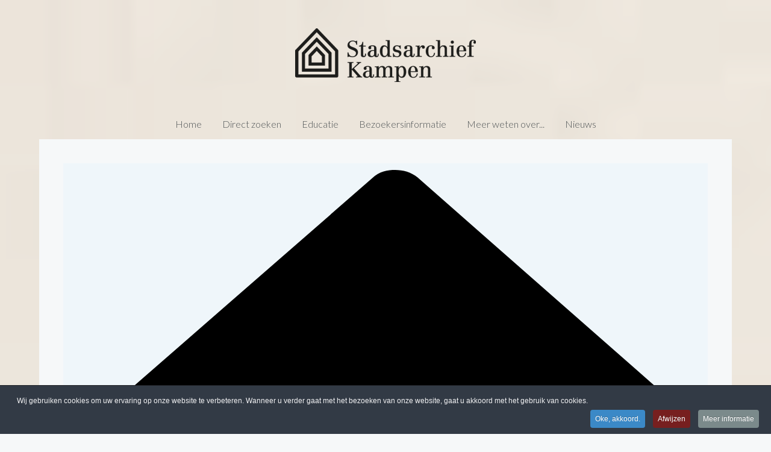

--- FILE ---
content_type: text/html; charset=utf-8
request_url: https://www.stadsarchiefkampen.nl/direct-zoeken-2/doorzoek-beeldbank-2?mivast=69&mizig=216&miadt=69&mizk_alle=trefwoord:Oproer%20en%20demonstraties&miview=gal
body_size: 26773
content:
<!DOCTYPE HTML>
<html lang="nl-nl" dir="ltr"  data-config='{"twitter":0,"plusone":0,"facebook":0,"style":"Stadsarchief","parallax_ratio":"3"}'>

<head>
<meta http-equiv="X-UA-Compatible" content="IE=edge">
<meta name="viewport" content="width=device-width, initial-scale=1">
<meta charset="utf-8" />
	<base href="https://www.stadsarchiefkampen.nl/direct-zoeken-2/doorzoek-beeldbank-2" />
	<meta name="keywords" content="Beeldbank,Beeld en geluid,Archieven,Historisch onderzoek" />
	<meta name="rights" content="©2021 Stadsarchief Kampen - De geschiedenis is van ons allemaal." />
	<meta name="robots" content="noindex, follow" />
	<meta name="dc.publisher" content="Stadsarchief Kampen" />
	<meta name="dc.contributor" content="DE REE Archiefsystemen BV " />
	<meta name="dc.rights" content="Vormgeving en werking website: Alle rechten voorbehouden aan Stadsarchief Kampen" />
	<meta name="description" content="Beeldbank (Stadsarchief Kampen)" />
	<meta name="generator" content="MYOB" />
	<title>Stadsarchief Kampen - De geschiedenis is van ons allemaal. - Beeldbank (Stadsarchief Kampen)</title>
	<link href="https://www.stadsarchiefkampen.nl/component/search/?mivast=69&amp;mizig=216&amp;miadt=69&amp;mizk_alle=trefwoord:Oproer%20en%20demonstraties&amp;miview=gal&amp;Itemid=781&amp;format=opensearch" rel="search" title="Zoeken..." type="application/opensearchdescription+xml" />
	<link href="/templates/yoo_organic/favicon.ico" rel="shortcut icon" type="image/vnd.microsoft.icon" />
	<link href="https://mifiles.archieven.nl/css/?69" rel="stylesheet" />
	<link href="https://www.stadsarchiefkampen.nl//media/com_acymailing/css/module_default.css?v=1523516754" rel="stylesheet" />
	<link href="/modules/mod_zooitem/tmpl/list/style.css?ver=20200605" rel="stylesheet" />
	<link href="/plugins/system/cookiespolicynotificationbar/assets/css/cpnb-style.min.css" rel="stylesheet" media="all" />
	<style>


/* BEGIN: Cookies Policy Notification Bar - J! system plugin (Powered by: Web357.com) */
.cpnb-outer { border-color: rgba(32, 34, 38, 1); }
.cpnb-outer.cpnb-div-position-top { border-bottom-width: 1px; }
.cpnb-outer.cpnb-div-position-bottom { border-top-width: 1px; }
.cpnb-outer.cpnb-div-position-top-left, .cpnb-outer.cpnb-div-position-top-right, .cpnb-outer.cpnb-div-position-bottom-left, .cpnb-outer.cpnb-div-position-bottom-right { border-width: 1px; }
.cpnb-message { color: #f1f1f3; }
.cpnb-message a { color: #ffffff }
.cpnb-button, .cpnb-button-ok, .cpnb-m-enableAllButton { -webkit-border-radius: 4px; -moz-border-radius: 4px; border-radius: 4px; font-size: 12px; color: #ffffff; background-color: #3b89c7; }
.cpnb-button:hover, .cpnb-button:focus, .cpnb-button-ok:hover, .cpnb-button-ok:focus, .cpnb-m-enableAllButton:hover, .cpnb-m-enableAllButton:focus { color: #ffffff; background-color: #3176af; }
.cpnb-button-decline, .cpnb-button-delete, .cpnb-button-decline-modal, .cpnb-m-DeclineAllButton { color: #ffffff; background-color: rgba(119, 31, 31, 1); }
.cpnb-button-decline:hover, .cpnb-button-decline:focus, .cpnb-button-delete:hover, .cpnb-button-delete:focus, .cpnb-button-decline-modal:hover, .cpnb-button-decline-modal:focus, .cpnb-m-DeclineAllButton:hover, .cpnb-m-DeclineAllButton:focus { color: #ffffff; background-color: rgba(175, 38, 20, 1); }
.cpnb-button-cancel, .cpnb-button-reload, .cpnb-button-cancel-modal { color: #ffffff; background-color: rgba(90, 90, 90, 1); }
.cpnb-button-cancel:hover, .cpnb-button-cancel:focus, .cpnb-button-reload:hover, .cpnb-button-reload:focus, .cpnb-button-cancel-modal:hover, .cpnb-button-cancel-modal:focus { color: #ffffff; background-color: rgba(54, 54, 54, 1); }
.cpnb-button-settings, .cpnb-button-settings-modal { color: #ffffff; background-color: rgba(90, 90, 90, 1); }
.cpnb-button-settings:hover, .cpnb-button-settings:focus, .cpnb-button-settings-modal:hover, .cpnb-button-settings-modal:focus { color: #ffffff; background-color: rgba(54, 54, 54, 1); }
.cpnb-button-more-default, .cpnb-button-more-modal { color: #ffffff; background-color: #7b8a8b; }
.cpnb-button-more-default:hover, .cpnb-button-more-modal:hover, .cpnb-button-more-default:focus, .cpnb-button-more-modal:focus { color: #ffffff; background-color: #697677; }
.cpnb-m-SaveChangesButton { color: #ffffff; background-color: rgba(133, 199, 136, 1); }
.cpnb-m-SaveChangesButton:hover, .cpnb-m-SaveChangesButton:focus { color: #ffffff; background-color: rgba(96, 153, 100, 1); }
@media only screen and (max-width: 600px) {
.cpnb-left-menu-toggle::after, .cpnb-left-menu-toggle-button {
content: "Categories";
}
}
/* END: Cookies Policy Notification Bar - J! system plugin (Powered by: Web357.com) */

	</style>
	<script type="application/json" class="joomla-script-options new">{"csrf.token":"c19042ff43224718e1015b324c724ae1","system.paths":{"root":"","base":""}}</script>
	<script src="/media/template/jquery.min-6846c760.js?4e315a0aee6c3e9a257b96ecdb1a4195"></script>
	<script src="/media/template/jquery-noconflict-38c90d52.js?4e315a0aee6c3e9a257b96ecdb1a4195"></script>
	<script src="/media/template/jquery-migrate.min-270830c9.js?4e315a0aee6c3e9a257b96ecdb1a4195"></script>
	<script src="/media/template/core-90afb160.js?4e315a0aee6c3e9a257b96ecdb1a4195"></script>
	<script src="/media/template/jquery.touchSwipe.min-6e2f6cf8.js"></script>
	<script src="/media/template/bootstrap.min-f5213cc8.js?4e315a0aee6c3e9a257b96ecdb1a4195"></script>
	<script src="https://www.stadsarchiefkampen.nl//media/com_acymailing/js/acymailing_module.js?v=596" async></script>
	<script src="/plugins/system/cookiespolicynotificationbar/assets/js/cookies-policy-notification-bar.min.js"></script>
	<script src="/media/widgetkit/uikit2-9d29dba9.js"></script>
	<script src="/media/widgetkit/wk-scripts-4209cc4a.js"></script>
	<script>
	if(typeof acymailingModule == 'undefined'){
				var acymailingModule = Array();
			}
			
			acymailingModule['emailRegex'] = /^[a-z0-9!#$%&\'*+\/=?^_`{|}~-]+(?:\.[a-z0-9!#$%&\'*+\/=?^_`{|}~-]+)*\@([a-z0-9-]+\.)+[a-z0-9]{2,10}$/i;

			acymailingModule['NAMECAPTION'] = 'Naam';
			acymailingModule['NAME_MISSING'] = 'Vul uw naam in';
			acymailingModule['EMAILCAPTION'] = 'E-mail';
			acymailingModule['VALID_EMAIL'] = 'Vul een geldig e-mailadres in';
			acymailingModule['ACCEPT_TERMS'] = 'Gelieve de gebruiksvoorwaarden te lezen';
			acymailingModule['CAPTCHA_MISSING'] = 'Voer de beveiligingscode in zoals die in het plaatje wordt getoond';
			acymailingModule['NO_LIST_SELECTED'] = 'Selecteer a.u.b. de lijsten waar u voor wilt inschrijven';
		
		acymailingModule['level'] = 'enterprise';
		acymailingModule['reqFieldsformAcymailing38641'] = Array('name','html');
		acymailingModule['validFieldsformAcymailing38641'] = Array('Voer a.u.b. een waarde invoor het veld Naam','Voer a.u.b. een waarde invoor het veld Ontvang als');
acymailingModule['excludeValuesformAcymailing38641'] = Array();
acymailingModule['excludeValuesformAcymailing38641']['name'] = 'Naam';
acymailingModule['excludeValuesformAcymailing38641']['email'] = 'E-mail';


// BEGIN: Cookies Policy Notification Bar - J! system plugin (Powered by: Web357.com)
var cpnb_config = {"w357_joomla_caching":1,"w357_position":"bottom","w357_show_close_x_icon":"1","w357_hide_after_time":"yes","w357_duration":"60","w357_animate_duration":"2000","w357_limit":"0","w357_message":"Wij gebruiken cookies om uw ervaring op onze website te verbeteren. Wanneer u verder gaat met het bezoeken van onze website, gaat u akkoord met het gebruik van cookies.","w357_display_ok_btn":"1","w357_buttonText":"Oke, akkoord.","w357_display_decline_btn":"1","w357_buttonDeclineText":"Afwijzen","w357_display_cancel_btn":"0","w357_buttonCancelText":"Annuleer","w357_display_settings_btn":0,"w357_buttonSettingsText":"Instellingen","w357_buttonMoreText":"Meer informatie","w357_buttonMoreLink":"","w357_display_more_info_btn":"1","w357_fontColor":"#f1f1f3","w357_linkColor":"#ffffff","w357_fontSize":"12px","w357_backgroundColor":"#323a45","w357_borderWidth":"1","w357_body_cover":"1","w357_overlay_state":"0","w357_overlay_color":"rgba(10, 10, 10, 0.3)","w357_height":"auto","w357_cookie_name":"CookiesStadsarchiefKampen","w357_link_target":"_self","w357_popup_width":"800","w357_popup_height":"600","w357_customText":"\u003Ch1\u003ECookiesbeleid\u003C\/h1\u003E\r\n\u003Chr \/\u003E\r\n\u003Ch3\u003EAlgemeen gebruik\u003C\/h3\u003E\r\n\u003Cp\u003EWij gebruiken cookies, tracking pixels en aanverwante technologie op onze website. Cookies zijn kleine data bestanden welke door ons platform geplaatst worden en op uw apparaat opgeslagen worden. Onze website plaatst cookies van derden voor een verscheidenheid aan doeleinden waaronder voor de werking en personalisatie van de website. Cookies kunnen ook gebruikt worden om te tracken hoe u de website gebruikt om advertenties aan u te tonen op andere websites.\u003C\/p\u003E\r\n\u003Ch3\u003EDerde partijen\u003C\/h3\u003E\r\n\u003Cp\u003EOnze website maakt gebruik van verschillende diensten. Door het gebruik van onze website, kunnen deze diensten geanonimiseerde cookies in de browser van de bezoeker plaatsen en zouden zij hun eigen cookies in het cookie bestand van de bezoeker kunnen plaatsen. Sommige van deze diensten omvatten, maar zijn niet beperkt tot: Google, Facebook, Twitter, Adroll, MailChimp, Sucuri, Intercom en andere sociale netwerken, advertentie agentschappen, beveiligings firewalls, statistiek bedrijven en serviceproviders. Deze diensten kunnen mogelijk ook anonieme identifiers verzamelen als IP-adres, HTTP-verwijzer, Unieke apparaat Identifier en andere niet-persoonlijke identificeerbare informatie en server logs.\u003C\/p\u003E\r\n\u003Chr \/\u003E","w357_more_info_btn_type":"custom_text","w357_blockCookies":"0","w357_autoAcceptAfterScrolling":"0","w357_numOfScrolledPixelsBeforeAutoAccept":"300","w357_reloadPageAfterAccept":"0","w357_enableConfirmationAlerts":"0","w357_enableConfirmationAlertsForAcceptBtn":0,"w357_enableConfirmationAlertsForDeclineBtn":0,"w357_enableConfirmationAlertsForDeleteBtn":0,"w357_confirm_allow_msg":"Door deze actie uit te voeren zullen alle ingestelde cookies voor deze website ingeschakeld worden. Weet u zeker dat u alle cookies voor deze website wilt inschakelen?","w357_confirm_delete_msg":"Door deze actie uit te voeren zullen alle ingestelde cookies voor deze website uitgeschakeld en verwijderd worden in uw browser. Weet u zeker dat u alle cookies voor deze website wilt uitschakelen en verwijderen in uw browser?","w357_show_in_iframes":"0","w357_shortcode_is_enabled_on_this_page":0,"w357_base_url":"https:\/\/www.stadsarchiefkampen.nl\/nl\/","w357_base_ajax_url":"https:\/\/www.stadsarchiefkampen.nl\/nl\/","w357_current_url":"https:\/\/www.stadsarchiefkampen.nl\/direct-zoeken-2\/doorzoek-beeldbank-2","w357_always_display":"0","w357_show_notification_bar":true,"w357_expiration_cookieSettings":"365","w357_expiration_cookieAccept":"365","w357_expiration_cookieDecline":"180","w357_expiration_cookieCancel":"3","w357_accept_button_class_notification_bar":"cpnb-accept-btn","w357_decline_button_class_notification_bar":"cpnb-decline-btn","w357_cancel_button_class_notification_bar":"cpnb-cancel-btn","w357_settings_button_class_notification_bar":"cpnb-settings-btn","w357_moreinfo_button_class_notification_bar":"cpnb-moreinfo-btn","w357_accept_button_class_notification_bar_modal_window":"cpnb-accept-btn-m","w357_decline_button_class_notification_bar_modal_window":"cpnb-decline-btn-m","w357_save_button_class_notification_bar_modal_window":"cpnb-save-btn-m","w357_buttons_ordering":"[\u0022ok\u0022,\u0022decline\u0022,\u0022cancel\u0022,\u0022settings\u0022,\u0022moreinfo\u0022]"};
// END: Cookies Policy Notification Bar - J! system plugin (Powered by: Web357.com)


// BEGIN: Cookies Policy Notification Bar - J! system plugin (Powered by: Web357.com)
var cpnb_cookiesCategories = {"cookie_categories_group0":{"cookie_category_id":"required-cookies","cookie_category_name":"Required Cookies","cookie_category_description":"The Required or Functional cookies relate to the functionality of our websites and allow us to improve the service we offer to you through our websites, for example by allowing you to carry information across pages of our website to avoid you having to re-enter information, or by recognizing your preferences when you return to our website.","cookie_category_checked_by_default":"2","cookie_category_status":"1"},"cookie_categories_group1":{"cookie_category_id":"analytical-cookies","cookie_category_name":"Analytical Cookies","cookie_category_description":"Analytical cookies allow us to recognize and to count the number of visitors to our website, to see how visitors move around the website when they are using it and to record which content viewers view and are interested in. This helps us to determine how frequently particular pages and advertisements are visited and to determine the most popular areas of our website. This helps us to improve the service which we offer to you by helping us make sure our users are finding the information they are looking for, by providing anonymized demographic data to third parties in order to target advertising more appropriately to you, and by tracking the success of advertising campaigns on our website.","cookie_category_checked_by_default":"1","cookie_category_status":"1"},"cookie_categories_group2":{"cookie_category_id":"social-media-cookies","cookie_category_name":"Social Media","cookie_category_description":"These cookies allow you to share Website content with social media platforms (e.g., Facebook, Twitter, Instagram). We have no control over these cookies as they are set by the social media platforms themselves.","cookie_category_checked_by_default":"1","cookie_category_status":"1"},"cookie_categories_group3":{"cookie_category_id":"targeted-advertising-cookies","cookie_category_name":"Targeted Advertising Cookies","cookie_category_description":"Advertising and targeting cookies are used to deliver advertisements more relevant to you, but can also limit the number of times you see an advertisement and be used to chart the effectiveness of an ad campaign by tracking users’ clicks. They can also provide security in transactions. They are usually placed by third-party advertising networks with a website operator’s permission but can be placed by the operator themselves. They can remember that you have visited a website, and this information can be shared with other organizations, including other advertisers. They cannot determine who you are though, as the data collected is never linked to your profile. ","cookie_category_checked_by_default":"1","cookie_category_status":"1"}};
// END: Cookies Policy Notification Bar - J! system plugin (Powered by: Web357.com)


// BEGIN: Cookies Policy Notification Bar - J! system plugin (Powered by: Web357.com)
var cpnb_manager = {"w357_m_modalState":"0","w357_m_floatButtonState":"1","w357_m_floatButtonPosition":"bottom_left","w357_m_HashLink":"cookies","w357_m_modal_menuItemSelectedBgColor":"rgba(200, 200, 200, 1)","w357_m_saveChangesButtonColorAfterChange":"rgba(13, 92, 45, 1)","w357_m_floatButtonIconSrc":"https:\/\/www.stadsarchiefkampen.nl\/media\/plg_system_cookiespolicynotificationbar\/icons\/cpnb-cookies-manager-icon-1-64x64.png","w357_m_FloatButtonIconType":"image","w357_m_FloatButtonIconFontAwesomeName":"fas fa-cookie-bite","w357_m_FloatButtonIconFontAwesomeSize":"fa-lg","w357_m_FloatButtonIconFontAwesomeColor":"rgba(61, 47, 44, 0.84)","w357_m_FloatButtonIconUikitName":"cog","w357_m_FloatButtonIconUikitSize":"1","w357_m_FloatButtonIconUikitColor":"rgba(61, 47, 44, 0.84)","w357_m_floatButtonText":"Cookies Manager","w357_m_modalHeadingText":"Geavanceerde cookie-instellingen","w357_m_checkboxText":"Ingeschakeld","w357_m_lockedText":"(Vergrendeld)","w357_m_EnableAllButtonText":"Sta Alle Cookies toe","w357_m_DeclineAllButtonText":"Alle Cookies Afwijzen","w357_m_SaveChangesButtonText":"Instellingen Opslaan","w357_m_confirmationAlertRequiredCookies":"Deze cookies zijn strikt noodzakelijk voor deze website. U kunt deze categorie cookies niet uitschakelen. Dank u voor uw begrip!"};
// END: Cookies Policy Notification Bar - J! system plugin (Powered by: Web357.com)

	</script>

<link rel="apple-touch-icon-precomposed" href="/templates/yoo_organic/apple_touch_icon.png">
<link rel="stylesheet" href="/media/template/bootstrap-b6eaf2f7.css">
<link rel="stylesheet" href="/media/template/theme-e7b27dc4.css">
<script src="/media/template/theme-b09998aa.js"></script>

<script type="text/javascript">
	var _gaq = _gaq || [];	_gaq.push(['_setAccount', 'UA-41406966-2']);
_gaq.push(['_trackPageview']);
	(function() {
    	var ga = document.createElement('script'); ga.type = 'text/javascript'; ga.async = true;
    	ga.src = ('https:' == document.location.protocol ? 'https://ssl' : 'http://www') + '.google-analytics.com/ga.js';
   		var s = document.getElementsByTagName('script')[0]; s.parentNode.insertBefore(ga, s);
  	})();
</script>
</head>

<body class="tm-noblog   tm-background-parallax tm-navbar-space">
    <div class="tm-wrapper">
        <div class="tm-background"></div>
        <div class="uk-container uk-container-center">

            
                        <nav class="tm-navbar uk-navbar">
                <div class="tm-navbar-center">

                                        <div class="tm-logo uk-visible-large">
                        <a href="https://www.stadsarchiefkampen.nl">
	<p> </p>
<p><img src="/images/template/Stadsarchief-Kampen-300px.png" alt="" width="300" height="90" /></p></a>
                    </div>
                    
                                        <div class="tm-nav uk-visible-large">
                        <div class="tm-nav-wrapper"><ul id="1" class="uk-navbar-nav uk-hidden-small">
<li><a href="https://www.stadsarchiefkampen.nl/" title="Home">Home</a></li><li class="uk-parent" data-uk-dropdown="{'preventflip':'y'}" aria-haspopup="true" aria-expanded="false"><a href="#">Direct zoeken</a>
<div class="uk-dropdown uk-dropdown-navbar uk-dropdown-width-2" style="min-width: 600px; max-width: 600px; width:300px;"><div class="uk-grid uk-dropdown-grid"><div class="uk-width-1-2"><ul class="uk-nav uk-nav-navbar"><li><a href="/direct-zoeken-3/doorzoek-alles-2">Doorzoek Alles</a></li><li><a href="/doorzoek-alles?mivast=69&amp;mizig=0&amp;miadt=69&amp;milang=nl&amp;misort=last_mod|desc&amp;mif3=4&amp;miview=lst">Doorzoek Archieven</a></li><li><a href="/direct-zoeken-3/doorzoek-beeldbank-2" title="Doorzoek de Beeldbank">Doorzoek Beeldbank</a></li><li><a href="/direct-zoeken-3/doorzoek-bibliotheek-3">Doorzoek Bibliotheek</a></li></ul></div><div class="uk-width-1-2"><ul class="uk-nav uk-nav-navbar"><li><a href="/direct-zoeken-3/doorzoek-genealogische-bronnen-2">Doorzoek Persoonsnamen</a></li><li><a href="/direct-zoeken-3/doorzoek-kranten-2">Doorzoek Kranten</a></li><li><a href="/direct-zoeken-3/doorzoek-notariele-akten-2">Doorzoek Notariële akten</a></li></ul></div></div></div></li><li class="uk-parent" data-uk-dropdown="{'preventflip':'y'}" aria-haspopup="true" aria-expanded="false"><a href="/educatie" title="Educatie">Educatie</a><div class="uk-dropdown uk-dropdown-navbar uk-dropdown-width-2" style="min-width: 440px; max-width: 440px; width:220px;"><div class="uk-grid uk-dropdown-grid"><div class="uk-width-1-2"><ul class="uk-nav uk-nav-navbar"><li><a href="/educatie/basisonderwijs">Basisonderwijs</a></li><li><a href="/educatie/voortgezet-onderwijs">Voortgezet onderwijs</a></li><li><a href="/educatie/hoger-onderwijs">Hoger onderwijs</a></li><li><a href="/educatie/cursussen">Cursussen</a></li><li><a href="/educatie/wat-is-erfgoededucatie">Wat is erfgoededucatie?</a></li></ul></div><div class="uk-width-1-2"><ul class="uk-nav uk-nav-navbar"><li><a href="/educatie/spreekbeurt">Spreekbeurt</a></li><li><a href="/educatie/profielwerkstuk">Profielwerkstuk</a></li><li><a href="/educatie/exposities">Exposities</a></li><li><a href="/educatie/rondleidingen">Rondleidingen</a></li><li><a href="/educatie/lezingen">Lezingen</a></li></ul></div></div></div></li><li class="uk-parent" data-uk-dropdown="{'preventflip':'y'}" aria-haspopup="true" aria-expanded="false"><a href="/bezoekersinformatie">Bezoekersinformatie</a><div class="uk-dropdown uk-dropdown-navbar uk-dropdown-width-2" style="min-width: 440px; max-width: 440px; width:220px;"><div class="uk-grid uk-dropdown-grid"><div class="uk-width-1-2"><ul class="uk-nav uk-nav-navbar"><li><a href="/bezoekersinformatie/contact-openingstijden">Contact &amp; Openingstijden</a></li><li><a href="/bezoekersinformatie/route-en-parkeren">Route en parkeren</a></li><li><a href="/bezoekersinformatie/toegankelijkheid">Toegankelijkheid</a></li><li><a href="/bezoekersinformatie/veelgestelde-vragen">Veelgestelde vragen</a></li><li><a href="/bezoekersinformatie/digitale-nieuwsbrief">Digitale Nieuwsbrief</a></li><li><a href="/bezoekersinformatie/aanbieden-van-archief-materiaal">Aanbieden van (archief)materiaal</a></li><li><a href="/bezoekersinformatie/over-ons">Over ons</a></li><li><a href="/bezoekersinformatie/publieksactiviteiten">Publieksactiviteiten</a></li></ul></div><div class="uk-width-1-2"><ul class="uk-nav uk-nav-navbar"><li><a href="/bezoekersinformatie/jaarverslag">Jaarverslag</a></li><li><a href="/bezoekersinformatie/tarieven">Tarieven</a></li><li><a href="/bezoekersinformatie/bezoekersreglement">Bezoekersreglement</a></li><li><a href="/bezoekersinformatie/privacy">Privacy</a></li><li><a href="/bezoekersinformatie/functie-van-archieven">Functie van Archieven</a></li><li><a href="/bezoekersinformatie/reserveringsformulier-informatiecentrum">Reserveringsformulier Informatiecentrum</a></li><li><a href="/bezoekersinformatie/archiefwinkel">Winkel</a></li></ul></div></div></div></li><li class="uk-parent" data-uk-dropdown="{'preventflip':'y'}" aria-haspopup="true" aria-expanded="false"><a href="/meer-weten-over">Meer weten over...</a><div class="uk-dropdown uk-dropdown-navbar uk-dropdown-width-2" style="min-width: 440px; max-width: 440px; width:220px;"><div class="uk-grid uk-dropdown-grid"><div class="uk-width-1-2"><ul class="uk-nav uk-nav-navbar"><li><a href="/meer-weten-over/bouwgegevensaanvragen">Bouwgegevens aanvragen</a></li><li><a href="/meer-weten-over/beeldbankderee">Beeldbank</a></li><li><a href="/meer-weten-over/bibliotheek">Bibliotheek</a></li><li><a href="/meer-weten-over/kranten">Kranten</a></li><li><a href="/meer-weten-over/notariele-akten">Notariële akten</a></li><li><a href="/meer-weten-over/genealogische-bronnen">Genealogische bronnen</a></li><li><a href="/meer-weten-over/huizenonderzoek">Huizenonderzoek</a></li><li><a href="/meer-weten-over/stamboomonderzoek2">Stamboomonderzoek</a></li><li><a href="/meer-weten-over/omliggende-kernen">Omliggende kernen</a></li><li><a href="/meer-weten-over/stad-kampen">Stad Kampen</a></li><li><a href="/meer-weten-over/mercator-atlas">Mercator Atlas</a></li><li><a href="/meer-weten-over/pronkstukken">Pronkstukken</a></li><li><a href="/meer-weten-over/de-hanze">Hanze</a></li><li><a href="/meer-weten-over/religie">Religie</a></li><li><a href="/meer-weten-over/nijverheid">Nijverheid</a></li></ul></div><div class="uk-width-1-2"><ul class="uk-nav uk-nav-navbar"><li><a href="/meer-weten-over/schokland">Schokland</a></li><li><a href="/meer-weten-over/het-kamperlijntje">Het Kamperlijntje</a></li><li><a href="/meer-weten-over/kib-kampen-in-beeld">KIB (Kampen in Beeld)</a></li><li><a href="/meer-weten-over/mercator-atlas-app">Mercator Atlas APP</a></li><li><a href="/meer-weten-over/de-stadskazerne">De Stadskazerne</a></li><li><a href="/meer-weten-over/archieven-en-collecties">Archieven en Collecties</a></li><li><a href="/meer-weten-over/kolff-collectie">Kolff-Collectie</a></li><li><a href="/meer-weten-over/camper-leven">Camper Leven</a></li><li><a href="/meer-weten-over/hanzeborden">Hanzeborden</a></li><li><a href="/meer-weten-over/liber-testium-1483-1811">Liber Testium 1483-1811</a></li><li><a href="/meer-weten-over/schoutengerecht">Schoutengerecht</a></li><li><a href="/meer-weten-over/recognitien">Recognitien </a></li><li><a href="/meer-weten-over/notariele-akten-kampen">Notariele Akten</a></li><li><a href="/muziekarchiefkampen">Muziekarchief Kampen</a></li></ul></div></div></div></li><li><a href="/nieuwsarchief">Nieuws</a></li></ul></div>
                    </div>
                    
                                        <a href="#offcanvas" class="uk-navbar-toggle uk-hidden-large" data-uk-offcanvas></a>
                    
                    
                </div>
            </nav>
            
            
            
            
            
                        <div class="tm-middle uk-grid" data-uk-grid-match data-uk-grid-margin>

                                <div class="tm-main uk-width-medium-1-1">

                    
                                        <main class="tm-content">

                        
                        <div id="system-message-container">
</div>
<script type="text/javascript">mi_params=new Object();mi_params['mivast']="69";mi_params['mizig']="216";mi_params['miadt']="69";mi_params['miq']="4666247441";mi_params['miaet']="1";mi_params['miamount']="25";mi_params['mistart']="0";mi_params['micols']="1";mi_params['milang']="nl";mi_params['miview']="gal";mi_params['mizk_alle']="trefwoord:Oproer en demonstraties";mi_params['misessid']="t0ph57flh3pjucsjh89qci4f66";mi_params['mires']="1";var mi_useprox = {};mi_useprox.uniUrl = true;mi_useprox.wmdPopup = true;mi_useprox.dialog = false;mi_useprox.headerurl = true;mi_nextpage="/direct-zoeken-2/doorzoek-beeldbank-2";</script><div class="mi_page mi_page_form"> <script type="text/javascript">if (typeof mi_loadscriptsdone == 'undefined') {var mi_proxyurl='/maisi_ajax_proxy.php';var mi_lang='nl';var mi_urlsrv='//srv.archieven.nl/';var mi_proxies='//srv.archieven.nl/proxies/';var mi_jspath='//srv.archieven.nl/js_min/';var mi_version='26.1.0';var mi_msurl='https://mijnstudiezaal.nl/ms/f?p=102';var mi_htmlhead;function mi_gethtmlhead(){if(mi_htmlhead)return mi_htmlhead;var e=document.getElementsByTagName('head')[0];return e&&(mi_htmlhead=e),mi_htmlhead}function mi_addevent(e,i,t){return e.addEventListener?(e.addEventListener(i,t,!1),!0):e.attachEvent?e.attachEvent('on'+i,t):void(e['on'+i]=t)}function mi_loadcss(e,i){var t,a;document.getElementById(e)||(t=mi_gethtmlhead(),(a=document.createElement('link')).id=e,a.rel='stylesheet',a.type='text/css',a.href=i,a.media='all',t.appendChild(a))}function mi_loadjs(e,i,t){var a,n;document.getElementById(e)||(a=mi_gethtmlhead(),(n=document.createElement('script')).id=e,n.src=i,n.type='text/javascript',n.async=!0,t&&(n.readyState?n.onreadystatechange=function(){'loaded'!=n.readyState&&'complete'!=n.readyState||(n.onreadystatechange=null,t())}:n.onload=function(){t()}),a.appendChild(n))}function mi_domready(e){'loading'!=document.readyState?e():document.addEventListener('DOMContentLoaded',e)}function mi_scriptsloaded(e,i){'undefined'!=typeof mi_getElementByClassName||'complete'==document.readyState||'function'==typeof mi_initpage?i?setTimeout(function(){e()},i):e():setTimeout(function(){mi_scriptsloaded(e,i)},100)}mi_loadjs('mi_jsalg',mi_jspath+'algemeen.js?v='+mi_version,function(){mi_initpage(),mi_scriptsloaded(mi_initpage),setTimeout(function(){mi_unlockbuttons(document),mi_focusform(),mi_backbutton()},10)}),mi_loadjs('mi_jsarc',mi_jspath+'accordion.js?v='+mi_version),mi_loadjs('mi_jsaut',mi_jspath+'autocomplete.js?v='+mi_version),mi_loadjs('mi_jsalg',mi_jspath+'algemeen.js?v='+mi_version),mi_loadjs('mi_jsbox',mi_jspath+'mibox.js?v='+mi_version,function(){Mibox.init()}),mi_loadjs('mi_jstt2','//mifiles.archieven.nl/default/js/opentip/mi-opentip.min.js'),mi_loadcss('mi_csstt2','//mifiles.archieven.nl/default/js/opentip/opentip.css'),mi_loadjs('mi_jscal','//mifiles.archieven.nl/default/js/calendar/calendar.min.js'),mi_loadjs('mi_jspika','//mifiles.archieven.nl/default/js/pikaday/pikaday.js'),mi_loadcss('mi_csspika','//mifiles.archieven.nl/default/js/pikaday/pikaday.css'),mi_loadjs('mi_jstag','//mifiles.archieven.nl/default/js/taggle/js/taggle.min.js'),mi_loadcss('mi_csstag','//mifiles.archieven.nl/default/js/taggle/default.css'),mi_loadcss('mi_cssicon','//mifiles.archieven.nl/default/css/fontawesome/css/all.css');var mi_loadscriptsdone=!0;}</script> <nav id="mi_breadcrumb" class="mi_breadcrumb"> <ol class="mi_ol mi_flex mi_flex_wrap"> <li class="mi_li mi_flex_nowrap"> <a href='https://www.stadsarchiefkampen.nl' class="mi_flex mi_flex_center" title="Begin hier met zoeken"> <span class="mi_small_svg"> <svg xmlns="http://www.w3.org/2000/svg" viewBox="0 0 576 512"> <path d="M575.8 255.5c0 18-15 32.1-32 32.1l-32 0 .7 160.2c0 2.7-.2 5.4-.5 8.1l0 16.2c0 22.1-17.9 40-40 40l-16 0c-1.1 0-2.2 0-3.3-.1c-1.4 .1-2.8 .1-4.2 .1L416 512l-24 0c-22.1 0-40-17.9-40-40l0-24 0-64c0-17.7-14.3-32-32-32l-64 0c-17.7 0-32 14.3-32 32l0 64 0 24c0 22.1-17.9 40-40 40l-24 0-31.9 0c-1.5 0-3-.1-4.5-.2c-1.2 .1-2.4 .2-3.6 .2l-16 0c-22.1 0-40-17.9-40-40l0-112c0-.9 0-1.9 .1-2.8l0-69.7-32 0c-18 0-32-14-32-32.1c0-9 3-17 10-24L266.4 8c7-7 15-8 22-8s15 2 21 7L564.8 231.5c8 7 12 15 11 24z" /> </svg> </span> </a> </li> <li class="mi_flex mi_flex_center mi_flex_nowrap mi_li "> <span class="mi_small_svg mi_m_ver" style="margin:0 0.25em;" aria-role="none"> <svg xmlns="http://www.w3.org/2000/svg" width="16" height="16" viewBox="0 0 60 60"> <path d="M46.65,30.62a1.68,1.68,0,0,1-.53,1.21L21.57,56.38a1.65,1.65,0,0,1-2.42,0l-2.64-2.63a1.65,1.65,0,0,1,0-2.42L37.22,30.62,16.51,9.91a1.65,1.65,0,0,1,0-2.42l2.64-2.64a1.67,1.67,0,0,1,2.42,0L46.12,29.41A1.66,1.66,0,0,1,46.65,30.62Z" /> </svg> </span> <span title='Beeldbank( zoektermen: trefwoord:Oproer en demonstraties )' aria-current="page">
Beeldbank
</span> </li> </ol> </nav> <div id="ajaxUserinfo" data-ajax="miview=userinfo"> <div id="mi_user_links_display" class="mi_user_links"> <div class="mi_loggedin miformline" ><div class="miformitem"><a class="miformitemlink" href="https://www.stadsarchiefkampen.nl/direct-zoeken-2/doorzoek-beeldbank-2?mivast=69&amp;mizig=216&amp;miadt=69&amp;miview=ms&amp;milang=nl"><span><img src="//mifiles.archieven.nl/default/images/mijnstudiezaal16.png" alt="Mijn Studiezaal"> Mijn Studiezaal (inloggen)</span></a></div></div> </div> </div> <div id="mi_search_page_display" class="mi_search_page"> <div class="mi_form_info"> <div class="mi_formheader mi_duration_l mi_trans_all mi_trans_all mi_ease"> <span class="mi_searchtitle mi_bold">
Beeldbank
<div class="mi_searchtitleIcon"> </div> </span> <div id="mi_inleiding_content"> <div class="mi_form_inleiding"> </div> <div> </div> </div> </div> </div> <form id="mi_form3" class="mi_form3 mi_color_primary mi_duration_m mi_trans_all mi_ease" action="/direct-zoeken-2/doorzoek-beeldbank-2" onsubmit="mi_submit_form(this);return false;"> <input name="mivast" type="hidden" value="69" /> <input name="miadt" type="hidden" value="69" /> <input name="mizig" type="hidden" value="216" /> <input name="miview" type="hidden" value="gal" /> <input name="milang" type="hidden" value="nl" /> <input name="micols" type="hidden" value="1" /> <div class="mi_form3_zoekveld"> <div class="mi_form3_filters_container"> <div class="mi_form3_zoekvelden"> <div class="mi_form3_flexbox"> <div class="mi_table_td mi_table_cs2 alle-woorden-td"> <div class="miformitemlink miformitemlinkmain"> <label for="mizk_alle" class="mi_duration_s mi_ease mi_trans_all">Alle velden</label><div class="mi_default_input" style="display: flex;"><input type="text" id="mizk_alle" name="mizk_alle" value="trefwoord:Oproer en demonstraties" size="33" autocomplete="off" autocorrect="off" autocapitalize="off" spellcheck="false" placeholder="Alle velden"></input><button class="mi_button_a_style mi_zoek_tips mi_tooltip" data-miotid="mi_tsc" title="Zoektips" aria-label="Zoek tips" type="button"><span class="mi_small_svg"><svg xmlns="http://www.w3.org/2000/svg" viewBox="0 0 512 512"> <path d="M464 256A208 208 0 1 0 48 256a208 208 0 1 0 416 0zM0 256a256 256 0 1 1 512 0A256 256 0 1 1 0 256zm169.8-90.7c7.9-22.3 29.1-37.3 52.8-37.3h58.3c34.9 0 63.1 28.3 63.1 63.1c0 22.6-12.1 43.5-31.7 54.8L280 264.4c-.2 13-10.9 23.6-24 23.6c-13.3 0-24-10.7-24-24V250.5c0-8.6 4.6-16.5 12.1-20.8l44.3-25.4c4.7-2.7 7.6-7.7 7.6-13.1c0-8.4-6.8-15.1-15.1-15.1H222.6c-3.4 0-6.4 2.1-7.5 5.3l-.4 1.2c-4.4 12.5-18.2 19-30.6 14.6s-19-18.2-14.6-30.6l.4-1.2zM224 352a32 32 0 1 1 64 0 32 32 0 1 1 -64 0z" /> </svg></span></button><div id="mi_tsc" class="mi_hidden"><p>Door leestekens in uw zoekopdracht te gebruiken, zoekt u specifieker of juist breder:</p> <ul> <li>Gebruik een <b>vraagteken (?)</b> om één letter te vervangen.</li> <li>Gebruik een <b>sterretje (*)</b> om meer letters te vervangen.</li> <li>Gebruik een <b>dollarteken ($)</b> voor uw zoekterm voor resultaten die op elkaar lijken.</li> <li>Gebruik een <b>minteken (-)</b> om zoektermen uit te sluiten.</li> <li>Gebruik een <b>Dubbele aanhalingstekens (" ")</b> aan het begin en einde van uw zoektermen om naar de exacte combinatie van woirden te zoeken.</li> </ul> <p>Voorbeelden van het gebruik van deze leestekens en meer zoektips vindt u <a href="https://www.archieven.nl/nl/help?id=31" target="_blank">hier</a>.</p></div></div> </div> </div> <div class="mi_table_td mi_table_cs2"> <div class="mi_form3_zoekbtns mi_no_select"> <button type="submit" id="zoekknop_top" class="mi_form3_button mi_color_button_important">Zoek</button> <button type='button' aria-expanded='false' class='mi_form3_button mi_color_button_default' onclick='mi_form.toggle_advanced_search();' id='mi_topnav_btn'>Uitgebreid zoeken<div><span class='mi_arrow mi_arrow-top'></div></span></button> <button type='button' class='mi_form3_button mi_color_button_default' onclick='mi_form.clear()' id='mi_clear_fields_btn'>Zoekvelden legen</button> </div> </div> </div> </div> </div> </div> <div class="mi_form3_fieldsets mi_duration_m" style="overflow: hidden;visibility: hidden;"> <div class="mi_form3_fieldsets_container"> <div class="mi_form3_flexbox"> <fieldset class="type_hidden" id="fs"> <div class="mi_form3_filters_container"> <div class="mi_form3_zoekvelden"> </div> </div> </fieldset> <fieldset class="type_display" id="fsZoektermen"> <div class="mi_form3_filters_container"> <div class="mi_form3_zoekvelden"> <div class="mi_table"> <div class="mi_table_tr mi_hider"> <div class="mi_table_td "> <label for="mibj" class="mi_formlabel">Periode</label> </div> <div class="mi_table_td"> <div class="mi_formrow"> <input name="mibj" id="mibj" type="text" value="" class="mi_bj " maxlength="4" onblur="mi_forcenumber(this);" onkeyup="mi_forcenumber(this);" /> <label for="miej" class="mi_formlabel mi_formlabel_inline">t/m</label> <input name="miej" id="miej" type="text" value="" class="mi_ej " maxlength="4" onblur="mi_forcenumber(this);" onkeyup="mi_forcenumber(this);" /> </div> <div class="clear"> <!-- --> </div> </div> </div> </div> </div> </div> </fieldset> </div> <div class="mi_form3_flexbox" id="form3_extra"> <div class="mi_table_td mi_table_cs2"></div> <div class="mi_table_td mi_table_cs2"> <div class="mi_form3_uitgeb" style="display: flex ;margin-bottom: 12px;"> </div> </div> </div> </div> </div> <div class="messagebox mi_hidden"></div> </form> <div class="mi_form3_filters"> <div class="mi_form3_filter_header"> <div class="mi_form3_filterbtns mi_no_select"> <button type="button" id="ftb_mif1" aria-expanded="false" class="mi_form3_button mi_color_primary">
Digitale bestanden
<div><span class="mi_arrow mi_arrow-top"></span></div> </button> <button type="button" id="ftb_mif2" aria-expanded="false" class="mi_form3_button mi_color_primary">
Collectie
<div><span class="mi_arrow mi_arrow-top"></span></div> </button> <button type="button" id="ftb_mif4" aria-expanded="false" class="mi_form3_button mi_color_primary">
Soort
<div><span class="mi_arrow mi_arrow-top"></span></div> </button> <button type="button" id="ftb_mif3" aria-expanded="false" class="mi_form3_button mi_color_primary">
Trefwoord
<div><span class="mi_arrow mi_arrow-top"></span></div> </button> </div> </div> <div id="fc_mif1" class="mi_form3_filter mi_color_secondary" filter-open="false" style="height: 0px; display: none; overflow: hidden;"> <div class="mi_form3_filterbtn" style="padding-right: 40px;"> <button class="mi_color_button_default mi_fltp"> <svg xmlns="http://www.w3.org/2000/svg" width="16" height="16" viewBox="0 0 60 60"> <path d="M45.48,7.05a1.79,1.79,0,0,1-.56,1.29L22.86,30.4,44.92,52.45a1.81,1.81,0,0,1,.56,1.29A1.77,1.77,0,0,1,44.92,55l-2.81,2.81a1.77,1.77,0,0,1-2.58,0L13.38,31.69a1.78,1.78,0,0,1,0-2.59L39.53,3a1.77,1.77,0,0,1,2.58,0l2.81,2.81A1.77,1.77,0,0,1,45.48,7.05Z" /> </svg> </button> </div> <div class="mi_form3_filtercontainer mi_c_ver"> <ul id="mi_fi_mif1" class="mi_form3_ul"> <li class="mi_form3_li" mi-filter-nr="true" mi-filter-alt="Met bestand(en)"> <a class="mi_hyperlink" href="https://www.stadsarchiefkampen.nl/direct-zoeken-2/doorzoek-beeldbank-2?mivast=69&amp;mizig=216&amp;miadt=69&amp;milang=nl&amp;mif1=true" title="" >Met bestand(en) (4) </a> </li> </ul> </div> <div class="mi_form3_filterbtn"> <button class="mi_color_button_default mi_fltn"> <svg xmlns="http://www.w3.org/2000/svg" width="16" height="16" viewBox="0 0 60 60"> <path d="M46.65,30.62a1.68,1.68,0,0,1-.53,1.21L21.57,56.38a1.65,1.65,0,0,1-2.42,0l-2.64-2.63a1.65,1.65,0,0,1,0-2.42L37.22,30.62,16.51,9.91a1.65,1.65,0,0,1,0-2.42l2.64-2.64a1.67,1.67,0,0,1,2.42,0L46.12,29.41A1.66,1.66,0,0,1,46.65,30.62Z" /> </svg> </button> </div> </div> <div id="fc_mif2" class="mi_form3_filter mi_color_secondary" filter-open="false" style="height: 0px; display: none; overflow: hidden;"> <div class="mi_form3_filterbtn" style="padding-right: 40px;"> <button class="mi_color_button_default mi_fltp"> <svg xmlns="http://www.w3.org/2000/svg" width="16" height="16" viewBox="0 0 60 60"> <path d="M45.48,7.05a1.79,1.79,0,0,1-.56,1.29L22.86,30.4,44.92,52.45a1.81,1.81,0,0,1,.56,1.29A1.77,1.77,0,0,1,44.92,55l-2.81,2.81a1.77,1.77,0,0,1-2.58,0L13.38,31.69a1.78,1.78,0,0,1,0-2.59L39.53,3a1.77,1.77,0,0,1,2.58,0l2.81,2.81A1.77,1.77,0,0,1,45.48,7.05Z" /> </svg> </button> </div> <div class="mi_form3_filtercontainer mi_c_ver"> <ul id="mi_fi_mif2" class="mi_form3_ul"> <li class="mi_form3_li" mi-filter-nr="3632332315" mi-filter-alt="Fotocollectie"> <a class="mi_hyperlink" href="https://www.stadsarchiefkampen.nl/direct-zoeken-2/doorzoek-beeldbank-2?mivast=69&amp;mizig=216&amp;miadt=69&amp;milang=nl&amp;mif2=3632332315" title="" >Fotocollectie (4) </a> </li> </ul> </div> <div class="mi_form3_filterbtn"> <button class="mi_color_button_default mi_fltn"> <svg xmlns="http://www.w3.org/2000/svg" width="16" height="16" viewBox="0 0 60 60"> <path d="M46.65,30.62a1.68,1.68,0,0,1-.53,1.21L21.57,56.38a1.65,1.65,0,0,1-2.42,0l-2.64-2.63a1.65,1.65,0,0,1,0-2.42L37.22,30.62,16.51,9.91a1.65,1.65,0,0,1,0-2.42l2.64-2.64a1.67,1.67,0,0,1,2.42,0L46.12,29.41A1.66,1.66,0,0,1,46.65,30.62Z" /> </svg> </button> </div> </div> <div id="fc_mif4" class="mi_form3_filter mi_color_secondary" filter-open="false" style="height: 0px; display: none; overflow: hidden;"> <div class="mi_form3_filterbtn" style="padding-right: 40px;"> <button class="mi_color_button_default mi_fltp"> <svg xmlns="http://www.w3.org/2000/svg" width="16" height="16" viewBox="0 0 60 60"> <path d="M45.48,7.05a1.79,1.79,0,0,1-.56,1.29L22.86,30.4,44.92,52.45a1.81,1.81,0,0,1,.56,1.29A1.77,1.77,0,0,1,44.92,55l-2.81,2.81a1.77,1.77,0,0,1-2.58,0L13.38,31.69a1.78,1.78,0,0,1,0-2.59L39.53,3a1.77,1.77,0,0,1,2.58,0l2.81,2.81A1.77,1.77,0,0,1,45.48,7.05Z" /> </svg> </button> </div> <div class="mi_form3_filtercontainer mi_c_ver"> <ul id="mi_fi_mif4" class="mi_form3_ul"> <li class="mi_form3_li" mi-filter-nr="7" mi-filter-alt="Foto"> <a class="mi_hyperlink" href="https://www.stadsarchiefkampen.nl/direct-zoeken-2/doorzoek-beeldbank-2?mivast=69&amp;mizig=216&amp;miadt=69&amp;milang=nl&amp;mif4=7" title="" >Foto (4) </a> </li> </ul> </div> <div class="mi_form3_filterbtn"> <button class="mi_color_button_default mi_fltn"> <svg xmlns="http://www.w3.org/2000/svg" width="16" height="16" viewBox="0 0 60 60"> <path d="M46.65,30.62a1.68,1.68,0,0,1-.53,1.21L21.57,56.38a1.65,1.65,0,0,1-2.42,0l-2.64-2.63a1.65,1.65,0,0,1,0-2.42L37.22,30.62,16.51,9.91a1.65,1.65,0,0,1,0-2.42l2.64-2.64a1.67,1.67,0,0,1,2.42,0L46.12,29.41A1.66,1.66,0,0,1,46.65,30.62Z" /> </svg> </button> </div> </div> <div id="fc_mif3" class="mi_form3_filter mi_color_secondary" filter-open="false" style="height: 0px; display: none; overflow: hidden;"> <div class="mi_form3_filterbtn" style="padding-right: 40px;"> <button class="mi_color_button_default mi_fltp"> <svg xmlns="http://www.w3.org/2000/svg" width="16" height="16" viewBox="0 0 60 60"> <path d="M45.48,7.05a1.79,1.79,0,0,1-.56,1.29L22.86,30.4,44.92,52.45a1.81,1.81,0,0,1,.56,1.29A1.77,1.77,0,0,1,44.92,55l-2.81,2.81a1.77,1.77,0,0,1-2.58,0L13.38,31.69a1.78,1.78,0,0,1,0-2.59L39.53,3a1.77,1.77,0,0,1,2.58,0l2.81,2.81A1.77,1.77,0,0,1,45.48,7.05Z" /> </svg> </button> </div> <div class="mi_form3_filtercontainer mi_c_ver"> <ul id="mi_fi_mif3" class="mi_form3_ul"> <li class="mi_form3_li" mi-filter-nr="497560" mi-filter-alt=""> <a class="mi_hyperlink" href="https://www.stadsarchiefkampen.nl/direct-zoeken-2/doorzoek-beeldbank-2?mivast=69&amp;mizig=216&amp;miadt=69&amp;milang=nl&amp;mif3=497560" title="" >Oproer en demonstraties (4) </a> </li> <li class="mi_form3_li" mi-filter-nr="497388" mi-filter-alt=""> <a class="mi_hyperlink" href="https://www.stadsarchiefkampen.nl/direct-zoeken-2/doorzoek-beeldbank-2?mivast=69&amp;mizig=216&amp;miadt=69&amp;milang=nl&amp;mif3=497388" title="" >Straten, stegen en wegen (4) </a> </li> </ul> </div> <div class="mi_form3_filterbtn"> <button class="mi_color_button_default mi_fltn"> <svg xmlns="http://www.w3.org/2000/svg" width="16" height="16" viewBox="0 0 60 60"> <path d="M46.65,30.62a1.68,1.68,0,0,1-.53,1.21L21.57,56.38a1.65,1.65,0,0,1-2.42,0l-2.64-2.63a1.65,1.65,0,0,1,0-2.42L37.22,30.62,16.51,9.91a1.65,1.65,0,0,1,0-2.42l2.64-2.64a1.67,1.67,0,0,1,2.42,0L46.12,29.41A1.66,1.66,0,0,1,46.65,30.62Z" /> </svg> </button> </div> </div> </div> <div class="mi_form3_bread"> <div id="miformlineDisplay" class="miformline"> <div class="miformitem"> </div> </div> </div> <script type="text/javascript">
mi_scriptsloaded(function () {
mi_setsearchform('formextended_216');
}, 10);
mi_scriptsloaded(function () {
mi_setupcalender();
}, 500);
</script> </div> </div> <div class="mi_page mi_page_result"> <div id="mi_resultpage" class="mi_resultpage"> <script type="text/javascript">if (typeof mi_loadscriptsdone == 'undefined') {var mi_proxyurl='/maisi_ajax_proxy.php';var mi_lang='nl';var mi_urlsrv='//srv.archieven.nl/';var mi_proxies='//srv.archieven.nl/proxies/';var mi_jspath='//srv.archieven.nl/js_min/';var mi_version='26.1.0';var mi_msurl='https://mijnstudiezaal.nl/ms/f?p=102';var mi_htmlhead;function mi_gethtmlhead(){if(mi_htmlhead)return mi_htmlhead;var e=document.getElementsByTagName('head')[0];return e&&(mi_htmlhead=e),mi_htmlhead}function mi_addevent(e,i,t){return e.addEventListener?(e.addEventListener(i,t,!1),!0):e.attachEvent?e.attachEvent('on'+i,t):void(e['on'+i]=t)}function mi_loadcss(e,i){var t,a;document.getElementById(e)||(t=mi_gethtmlhead(),(a=document.createElement('link')).id=e,a.rel='stylesheet',a.type='text/css',a.href=i,a.media='all',t.appendChild(a))}function mi_loadjs(e,i,t){var a,n;document.getElementById(e)||(a=mi_gethtmlhead(),(n=document.createElement('script')).id=e,n.src=i,n.type='text/javascript',n.async=!0,t&&(n.readyState?n.onreadystatechange=function(){'loaded'!=n.readyState&&'complete'!=n.readyState||(n.onreadystatechange=null,t())}:n.onload=function(){t()}),a.appendChild(n))}function mi_domready(e){'loading'!=document.readyState?e():document.addEventListener('DOMContentLoaded',e)}function mi_scriptsloaded(e,i){'undefined'!=typeof mi_getElementByClassName||'complete'==document.readyState||'function'==typeof mi_initpage?i?setTimeout(function(){e()},i):e():setTimeout(function(){mi_scriptsloaded(e,i)},100)}mi_loadjs('mi_jsalg',mi_jspath+'algemeen.js?v='+mi_version,function(){mi_initpage(),mi_scriptsloaded(mi_initpage),setTimeout(function(){mi_unlockbuttons(document),mi_focusform(),mi_backbutton()},10)}),mi_loadjs('mi_jsarc',mi_jspath+'accordion.js?v='+mi_version),mi_loadjs('mi_jsaut',mi_jspath+'autocomplete.js?v='+mi_version),mi_loadjs('mi_jsalg',mi_jspath+'algemeen.js?v='+mi_version),mi_loadjs('mi_jsbox',mi_jspath+'mibox.js?v='+mi_version,function(){Mibox.init()}),mi_loadjs('mi_jstt2','//mifiles.archieven.nl/default/js/opentip/mi-opentip.min.js'),mi_loadcss('mi_csstt2','//mifiles.archieven.nl/default/js/opentip/opentip.css'),mi_loadjs('mi_jscal','//mifiles.archieven.nl/default/js/calendar/calendar.min.js'),mi_loadjs('mi_jspika','//mifiles.archieven.nl/default/js/pikaday/pikaday.js'),mi_loadcss('mi_csspika','//mifiles.archieven.nl/default/js/pikaday/pikaday.css'),mi_loadjs('mi_jstag','//mifiles.archieven.nl/default/js/taggle/js/taggle.min.js'),mi_loadcss('mi_csstag','//mifiles.archieven.nl/default/js/taggle/default.css'),mi_loadcss('mi_cssicon','//mifiles.archieven.nl/default/css/fontawesome/css/all.css');var mi_loadscriptsdone=!0;}</script><img id="mipreserveurl" src="https://preserve.archieven.nl/mi-69/set/t0ph57flh3pjucsjh89qci4f66?mivast=69" style="width:1px;height:1px;position:absolute;top:-9999px;" alt="beacon" /> <script type="text/javascript">
mi_googlemapskey = '';
mi_params["mihits"] = '4';
</script> <div class="pageround"> <div class="mi_resulttable mizig-216"> <div class="mi_search_info"> <div id="mi_hits" class="mi_hits" data-mishow="True"> <span class="mi_hits_count">4</span><span class="mi_hits_label">&nbsp; zoekresultaten</span> </div> <div class="mi_sort_row"> <label class="mi_sort_label" for="mi_select_sort">sorteren op:</label> <div data-json="mivast=69&amp;mizig=216&amp;miadt=69&amp;miaet=1&amp;micols=1&amp;milang=nl&amp;misort=nr%7cdesc&amp;miview=gal&amp;mizk_alle=trefwoord%3aOproer+en+demonstraties&amp;mipart=maintop_right" id="mi_part_maintop_right"> <div class="mi_sort"> <div id="mi_div_select"> <div id="mi_select_sort_group"> <select class="mi_textbox" onchange="submit_select('mi_select_sort')"
name="mi_select_sort" id="mi_select_sort" aria-label="Categorie om te sorteren""> <option value="nr|desc" selected>Nummer</option> <option value="last_mod|desc" >Laatste wijziging</option> </select> <div id="mi_select_sort_icon" class="mi_sort_icon"> <svg xmlns="http://www.w3.org/2000/svg" viewBox="0 0 24 24"> <rect class="mi_sort_order_bg" x="0" y="0" width="24" height="24" fill="#FAB127" /> <path class="mi_sort_order_path" d="M7.41 8.59L12 13.17l4.59-4.58L18 10l-6 6-6-6 1.41-1.41z" fill="black" /> </svg> </div> </div></div> <div id="mi_div_order_by"> <div id="mi_select_orderby_group"> <select class="mi_textbox" onchange="submit_select('mi_select_orderby')"
name="mi_select_orderby" id="mi_select_orderby" aria-label="Sorteren op""> <option value="desc" selected>aflopend</option> <option value="asc" >oplopend</option> </select> <div id="mi_select_orderby_icon" class="mi_sort_icon"> <svg xmlns="http://www.w3.org/2000/svg" viewBox="0 0 24 24"> <rect class="mi_sort_order_bg" x="0" y="0" width="24" height="24" fill="#FAB127" /> <path class="mi_sort_order_path" d="M7.41 8.59L12 13.17l4.59-4.58L18 10l-6 6-6-6 1.41-1.41z" fill="black" /> </svg> </div> </div></div> </div> </div> </div> <div data-json="mivast=69&amp;mizig=216&amp;miadt=69&amp;miaet=1&amp;micols=1&amp;milang=nl&amp;misort=nr%7cdesc&amp;miview=gal&amp;mizk_alle=trefwoord%3aOproer+en+demonstraties&amp;mipart=top" id="mi_part_top"> <div class="mi_nav_top"> <label class="mi_nav_header">weergave:</label> <div id="navigation" class="mi_view_links mi_toggle"> <a title="Galerieweergave is actief" href="https://www.stadsarchiefkampen.nl/direct-zoeken-2/doorzoek-beeldbank-2?mivast=69&amp;mizig=216&amp;miadt=69&amp;miview=gal&amp;milang=nl&amp;mizk_alle=trefwoord%3AOproer%20en%20demonstraties" rel="nofollow" class="mi_toggle_option mi_active" data-toggle-value="gal|25" data-toggle-name="Galerieweergave" data-toggle-active=" is actief" data-toggle-callback="mi_results.load_view"><svg xmlns="http://www.w3.org/2000/svg" viewBox="0 0 60 60"> <path d="M4.9,4.1H32.3a1,1,0,0,1,1,1v11a1,1,0,0,1-1,1H4.9a1,1,0,0,1-1-1V5.2a1,1,0,0,1,.89-1.09Z" /> <path d="M4.9,24H19.2a1,1,0,0,1,1,1V36a1,1,0,0,1-1,1H4.9a1,1,0,0,1-1-1V25C3.8,24.4,4.3,24,4.9,24Z" /> <path d="M4.9,43.6h11a1,1,0,0,1,1,1v11a1,1,0,0,1-1,1H4.9a1,1,0,0,1-1-1v-11a.94.94,0,0,1,.88-1Z" /> <path d="M24.6,43.6h7.7a1,1,0,0,1,1,1v11a1,1,0,0,1-1,1H24.6a1,1,0,0,1-1-1v-11A1.08,1.08,0,0,1,24.6,43.6Z" /> <path d="M41.2,43.6H55.5a1,1,0,0,1,1,1v11a1,1,0,0,1-1,1H41.2a1,1,0,0,1-1-1v-11C40.1,44.1,40.5,43.6,41.2,43.6Z" /> <path d="M41.1,4.1H55.4a1,1,0,0,1,1,1v11a1,1,0,0,1-1,1H41.1a1,1,0,0,1-1-1V5.2A1,1,0,0,1,41,4.11Z" /> <path d="M27.9,24H55.3a1,1,0,0,1,1,1V36a1,1,0,0,1-1,1H27.9a1,1,0,0,1-1-1V25C26.8,24.4,27.4,24,27.9,24Z" /> </svg></a> <a title="Detailweergave" href="https://www.stadsarchiefkampen.nl/direct-zoeken-2/doorzoek-beeldbank-2?mivast=69&amp;mizig=216&amp;miadt=69&amp;miview=ldt&amp;milang=nl&amp;mizk_alle=trefwoord%3AOproer%20en%20demonstraties" rel="nofollow" class="mi_toggle_option" data-toggle-value="ldt|4" data-toggle-name="Detailweergave" data-toggle-active="" data-toggle-callback="mi_results.load_view"><svg xmlns="http://www.w3.org/2000/svg" viewBox="0 0 60 60"> <path d="M50.22,44.07H30.64a5.54,5.54,0,0,0-5.58,5.52h0v.06a5.62,5.62,0,0,0,5.58,5.58H50.12a5.58,5.58,0,0,0,.1-11.16Z" /> <circle cx="11.16" cy="49.65" r="6.95" /> <circle cx="11.16" cy="30.17" r="6.95" /> <circle cx="11.16" cy="10.7" r="6.95" /> <path d="M26.13,3.54H54.75a1,1,0,0,1,1,1V16.81a1,1,0,0,1-1,1H26.07a1,1,0,0,1-1-1l.06-12.28A1,1,0,0,1,26.13,3.54Z" /> <path d="M26.13,23H54.75a1,1,0,0,1,1,1V36.31a1,1,0,0,1-1,1H26.07a1,1,0,0,1-1-1L25.13,24A1,1,0,0,1,26.13,23Z" /> <path d="M26.13,42.49H54.75a1,1,0,0,1,1,1V55.76a1,1,0,0,1-1,1H26.06a1,1,0,0,1-1-1l.07-12.28A1,1,0,0,1,26.13,42.49Z" /> <rect x="4.17" y="3.54" width="13.94" height="14.27" rx="1" /> <rect x="4.19" y="23.01" width="13.94" height="14.27" rx="1" /> <rect x="4.19" y="42.49" width="13.94" height="14.27" rx="1" /> </svg></a> <a title="Galerieweergave" href="https://www.stadsarchiefkampen.nl/direct-zoeken-2/doorzoek-beeldbank-2?mivast=69&amp;mizig=216&amp;miadt=69&amp;miview=gal1&amp;milang=nl&amp;mizk_alle=trefwoord%3AOproer%20en%20demonstraties" rel="nofollow" class="mi_toggle_option" data-toggle-value="gal1|12" data-toggle-name="Galerieweergave" data-toggle-active="" data-toggle-callback="mi_results.load_view"><svg xmlns="http://www.w3.org/2000/svg" viewBox="0 0 60 60"> <path d="M3.52,5v50.8A1,1,0,0,0,4.4,56.9h51A1,1,0,0,0,56.47,56h0a.67.67,0,0,0,0-.2V5A1,1,0,0,0,55.61,4h-51A1.08,1.08,0,0,0,3.53,5ZM51.68,53.48H8.15a1,1,0,0,1-1.08-.87h0a.67.67,0,0,1,0-.2V8.64a1,1,0,0,1,.87-1.07H51.88A1,1,0,0,1,53,8.41h0a.67.67,0,0,1,0,.2v43.8a1.15,1.15,0,0,1-1.2,1.08h-.08Z" /> <path d="M11.63,11.27H27.07a1,1,0,0,1,1.07.87h0a.81.81,0,0,1,0,.22V27.64a1,1,0,0,1-.87,1H11.63a1,1,0,0,1-1.07-.87h0a.74.74,0,0,1,0-.21V12.15C10.56,11.57,11.05,11.27,11.63,11.27Z" /> <path d="M33,11.27H48.27a1,1,0,0,1,1.07.87h0a.81.81,0,0,1,0,.22V27.64a1,1,0,0,1-.87,1H33a1,1,0,0,1-1.07-.87h0a.74.74,0,0,1,0-.21V12.15C31.86,11.57,32.24,11.27,33,11.27Z" /> <path d="M11.63,32.28H27.07a1,1,0,0,1,1.07.87h0a.34.34,0,0,1,0,.2V48.69a1,1,0,0,1-.87,1.08H11.64a1,1,0,0,1-1.07-.87h0a.74.74,0,0,1,0-.21V33.5A1.17,1.17,0,0,1,11.63,32.28Z" /> <path d="M33,32.28H48.27a1,1,0,0,1,1.07.87h0a.67.67,0,0,1,0,.2V48.69a1,1,0,0,1-.87,1.08H33a1,1,0,0,1-1.12-.87h0a.74.74,0,0,1,0-.21V33.5a1.1,1.1,0,0,1,1-1.17Z" /> </svg></a> </div> </div> </div> </div> <div class="mi_resulttable_cols"> <div class="mi_tdmain"> <div id="mi_template_mainbox" class="mainbox"> <div id="mi_toppager" class="mi_hidden"> <nav class="mi_pager" data-mimelding="Er zijn meer dan {0} resultaten. Gebruik filters, of zoek specifieker met uitgebreid zoeken om het aantal resultaten te verminderen."data-milimit="10000"> <div class="mi_navspace mi_ipadhidden"></div> <ul class="mi_ul"> <li class="mi_li mi_prev mi_vhidden" onclick="mi_pager.previous_page(); return false;"><a href="https://www.stadsarchiefkampen.nl/direct-zoeken-2/doorzoek-beeldbank-2?mivast=69&amp;mizig=216&amp;miadt=69&amp;miview=gal&amp;milang=nl&amp;mistart=-25&amp;mizk_alle=trefwoord%3AOproer%20en%20demonstraties" title="vorige" data-mifetch><span><svg xmlns="http://www.w3.org/2000/svg" width="16" height="16" viewBox="0 0 60 60"> <path d="M45.48,7.05a1.79,1.79,0,0,1-.56,1.29L22.86,30.4,44.92,52.45a1.81,1.81,0,0,1,.56,1.29A1.77,1.77,0,0,1,44.92,55l-2.81,2.81a1.77,1.77,0,0,1-2.58,0L13.38,31.69a1.78,1.78,0,0,1,0-2.59L39.53,3a1.77,1.77,0,0,1,2.58,0l2.81,2.81A1.77,1.77,0,0,1,45.48,7.05Z" /> </svg></span></a></li><li class="mi_li mi_pager_li mi_active mi_hidden"><a href="https://www.stadsarchiefkampen.nl/direct-zoeken-2/doorzoek-beeldbank-2?mivast=69&amp;mizig=216&amp;miadt=69&amp;miview=gal&amp;milang=nl&amp;mizk_alle=trefwoord%3AOproer%20en%20demonstraties" data-mifetch><span>1</span></a></li><li class="mi_li mi_li_dots mi_hidden"><span>...</span></li><li class="mi_li mi_pager_li mi_hidden"><a href="https://www.stadsarchiefkampen.nl/direct-zoeken-2/doorzoek-beeldbank-2?mivast=69&amp;mizig=216&amp;miadt=69&amp;miview=gal&amp;milang=nl&amp;mistart=25&amp;mizk_alle=trefwoord%3AOproer%20en%20demonstraties" data-mifetch><span>2</span></a></li><li class="mi_li mi_pager_li mi_hidden"><a href="https://www.stadsarchiefkampen.nl/direct-zoeken-2/doorzoek-beeldbank-2?mivast=69&amp;mizig=216&amp;miadt=69&amp;miview=gal&amp;milang=nl&amp;mistart=50&amp;mizk_alle=trefwoord%3AOproer%20en%20demonstraties" data-mifetch><span>3</span></a></li><li class="mi_li mi_pager_li mi_hidden"><a href="https://www.stadsarchiefkampen.nl/direct-zoeken-2/doorzoek-beeldbank-2?mivast=69&amp;mizig=216&amp;miadt=69&amp;miview=gal&amp;milang=nl&amp;mistart=75&amp;mizk_alle=trefwoord%3AOproer%20en%20demonstraties" data-mifetch><span>4</span></a></li><li class="mi_li mi_pager_li mi_hidden"><a href="https://www.stadsarchiefkampen.nl/direct-zoeken-2/doorzoek-beeldbank-2?mivast=69&amp;mizig=216&amp;miadt=69&amp;miview=gal&amp;milang=nl&amp;mistart=100&amp;mizk_alle=trefwoord%3AOproer%20en%20demonstraties" data-mifetch><span>5</span></a></li><li class="mi_li mi_pager_li mi_hidden"><a href="https://www.stadsarchiefkampen.nl/direct-zoeken-2/doorzoek-beeldbank-2?mivast=69&amp;mizig=216&amp;miadt=69&amp;miview=gal&amp;milang=nl&amp;mistart=125&amp;mizk_alle=trefwoord%3AOproer%20en%20demonstraties" data-mifetch><span>6</span></a></li><li class="mi_li mi_li_dots mi_hidden"><span>...</span></li><li class="mi_li mi_pager_li mi_hidden mi_active mi_hidden"><a href="https://www.stadsarchiefkampen.nl/direct-zoeken-2/doorzoek-beeldbank-2?mivast=69&amp;mizig=216&amp;miadt=69&amp;miview=gal&amp;milang=nl&amp;mizk_alle=trefwoord%3AOproer%20en%20demonstraties" data-mifetch><span>1</span></a></li><li class="mi_li mi_next mi_vhidden" onclick="mi_pager.next_page(); return false;"><a href="https://www.stadsarchiefkampen.nl/direct-zoeken-2/doorzoek-beeldbank-2?mivast=69&amp;mizig=216&amp;miadt=69&amp;miview=gal&amp;milang=nl&amp;mistart=25&amp;mizk_alle=trefwoord%3AOproer%20en%20demonstraties" title="volgende" data-mifetch><span><svg xmlns="http://www.w3.org/2000/svg" width="16" height="16" viewBox="0 0 60 60"> <path d="M46.65,30.62a1.68,1.68,0,0,1-.53,1.21L21.57,56.38a1.65,1.65,0,0,1-2.42,0l-2.64-2.63a1.65,1.65,0,0,1,0-2.42L37.22,30.62,16.51,9.91a1.65,1.65,0,0,1,0-2.42l2.64-2.64a1.67,1.67,0,0,1,2.42,0L46.12,29.41A1.66,1.66,0,0,1,46.65,30.62Z" /> </svg></span></a></li> </ul> <div class="mi_navspace mi_ipadhidden"> <div class="mi_pager_jump"> <input class="mi_pager_jump_i" title="Ga naar pagina"/> <button class="mi_pager_jump_b mi_color_button_default" aria-label="Spring naar pagina"><svg xmlns="http://www.w3.org/2000/svg" width="16" height="16" viewBox="0 0 60 60"> <path d="M46.65,30.62a1.68,1.68,0,0,1-.53,1.21L21.57,56.38a1.65,1.65,0,0,1-2.42,0l-2.64-2.63a1.65,1.65,0,0,1,0-2.42L37.22,30.62,16.51,9.91a1.65,1.65,0,0,1,0-2.42l2.64-2.64a1.67,1.67,0,0,1,2.42,0L46.12,29.41A1.66,1.66,0,0,1,46.65,30.62Z" /> </svg></button> </div> </div> </nav> </div> <div id="mi_resultsets" class="mi_gal_view"> <div class="mi_resultset mi_gal"> <div class="mi_galimages" data-defheight="200"></div> <div class="mi_preload"> <button id="galimg4390266234" class="mi_image mi_button_a_style" title="F012899 Demonstratie van tuinders uit de Koekoek voor het gemeentehuis aan de Burg. v. Engelenweg in IJsselmuiden tegen ..."> <img alt="F012899 Demonstratie van tuinders uit de Koekoek voor het gemeentehuis aan de Burg. v. Engelenweg in IJsselmuiden tegen ..." src="https://preserve.archieven.nl/mi-69/fonc-gakn/THA/GAKN_10_F012000/F012899.jpg?format=thumb&size=x200&miadt=69&miahd=4390266234&mivast=69&rdt=20251021&open=EC890" loading="eager"> </button> <div id="galdet4390266234" class="mi_imagedet boxmain"> <div class="mi_imagedet_close"> <button id="mi_close" class="mi_close mi_button_a_style" title="sluiten" > <svg viewBox="0 0 348.33349 348.33122" version="1.1"> <g transform="translate(2.5e-4,-0.00175)"> <path fill="black" d="M 336.559,68.611 231.016,174.165 336.559,279.714 c 15.699,15.705 15.699,41.145 0,56.85 -7.844,7.844 -18.128,11.769 -28.407,11.769 -10.296,0 -20.581,-3.919 -28.419,-11.769 L 174.167,231.003 68.609,336.563 c -7.843,7.844 -18.128,11.769 -28.416,11.769 -10.285,0 -20.563,-3.919 -28.413,-11.769 -15.699,-15.698 -15.699,-41.139 0,-56.85 L 117.32,174.164 11.774,68.611 C -3.925,52.912 -3.925,27.466 11.774,11.767 27.47,-3.92 52.901,-3.92 68.603,11.767 L 174.166,117.321 279.721,11.767 c 15.705,-15.687 41.139,-15.687 56.832,0 15.705,15.699 15.705,41.145 0.006,56.844 z"></path> </g> </svg> </button> </div> <div class="mi_imagedet_nav mi_imagedet_navl"></div> <div class="mi_imagedet_nav mi_imagedet_navr"></div> <div class="mi_padding"> <div id="ldt4390266234" class="mi_record mi_gal_odd mi_refreshrecord mi-record-viewer-height"> <div class="roundrec boxmain"> <div class="topfiller"> <div class="roundtop">
&nbsp;</div> <div class="roundtopright">
&nbsp;</div> </div> <div class="mi_record_det mi_paddinghor"> <div class="mi_comlinks"> <div class="mi_comlinks_row"> <div class="mi_unittitle">THA_001 Fotocollectie</div> <div class="mi_comlinks_cell"> <div class="mi_comlinks_menu" id="33a1606269264d70b1713545028d5138"> <div class="mi_comlink_btn"> <button type="button" aria-expanded="false" class="mi_button_a_style" aria-label="Menu" onclick="mi_togglecommenu('33a1606269264d70b1713545028d5138');return false;"> <svg xmlns="http://www.w3.org/2000/svg" viewBox="0 0 16 16"> <circle cx="2" cy="8" r="2" /> <circle cx="8" cy="8" r="2" /> <circle cx="14" cy="8" r="2" /> </svg> </button> <div class="mi_menu"> <div class="mi_menu_pad"> <div class="mi_menu_block"> <strong>Mijn Studiezaal</strong> <div class="mi_menu_btn"> <a title="Mijn Studiezaal: Stel een vraag of plaats een opmerking op de tijdlijn" class="mimijnstudiezaal" rel="nofollow" onclick="mi_login();return false;" href="https://stadsarchiefkampen.nl/doorzoek-alles?mivast=69&amp;mizig=216&amp;miadt=69&amp;miaet=14&amp;micode=THA_001&amp;minr=12035134&amp;miview=ldt"><svg xmlns="http://www.w3.org/2000/svg" viewBox="0 0 60 60"> <path d="M42.68,21.17A13.86,13.86,0,0,0,29.78,30L17.35,22.78a.17.17,0,0,0,0-.1l9.5-5.48a7.53,7.53,0,0,0,4.46,1.46A7.63,7.63,0,1,0,23.66,11,7.15,7.15,0,0,0,24,13l-8.87,5.12a7.61,7.61,0,1,0,1.05,9.69l12.66,7.31a13.41,13.41,0,0,0,.72,4.26l-7.71,4.45a7.58,7.58,0,1,0,2,5.07v-.4L32,43.82A13.86,13.86,0,1,0,42.68,21.17Z" /> </svg><span class="mi_menutitle">Stel een vraag of plaats een opmerking op de tijdlijn</span></a> </div> </div> <div class="mi_menu_block"> <strong>Reageren</strong> <div class="mi_menu_btn"> <a title="Stuur een reactie naar Stadsarchief Kampen" class="mireageren" rel="nofollow" onclick="mi_reageer(4390266234);;return false;" href="https://stadsarchiefkampen.nl/doorzoek-alles?mivast=69&mizig=247&miadt=69&miaet=14&micode=THA_001&minr=12035134&miview=ldt"><svg version="1.2" xmlns="http://www.w3.org/2000/svg" viewBox="0 0 600 600" width="600" height="600"> <title>organisatie_link-svg</title> <defs> <clipPath clipPathUnits="userSpaceOnUse" id="cp1"> <path d="m252.1 22.2c9.8-5.6 21.9-5.6 31.8 0l171.8 98.1 4.3 1.7v0.9l47.9 27.4c12.6 7.2 18.8 22 15.1 36-3.7 14-16.4 23.8-30.9 23.8l-448.1-0.1c-14.5 0-27.2-9.8-30.9-23.8-3.7-14 2.5-28.8 15.1-36l47.8-27.3v-0.9l4.4-1.6zm-176.1 219.8h64v192h40v-192h64v192h48v-192h64v192h40v-192h64v196.3c0.6 0.3 1.2 0.7 1.8 1.1l48 32c11.7 7.8 17 22.4 12.9 35.9-4.1 13.5-16.6 22.7-30.7 22.7h-448c-14.1 0-26.5-9.2-30.6-22.7-4.1-13.5 1.1-28.1 12.9-35.9l48-32c0.6-0.4 1.2-0.7 1.8-1.1z" /> </clipPath> <image width="420" height="324" id="img1" href="[data-uri]" /> <image width="512" height="512" id="img2" href="[data-uri]" /> </defs> <style>
.s0 { fill: #000000 } 
</style> <g clip-path="url(#cp1)"> <path id="Layer" class="s0" d="m252.1 22.2c9.8-5.6 21.9-5.6 31.8 0l171.8 98.1 4.3 1.7v0.9l47.9 27.4c12.6 7.2 18.8 22 15.1 36-3.7 14-16.4 23.8-30.9 23.8l-448.1-0.1c-14.5 0-27.2-9.8-30.9-23.8-3.7-14 2.5-28.8 15.1-36l47.8-27.3v-0.9l4.4-1.6zm-176.1 219.8h64v192h40v-192h64v192h48v-192h64v192h40v-192h64v196.3c0.6 0.3 1.2 0.7 1.8 1.1l48 32c11.7 7.8 17 22.4 12.9 35.9-4.1 13.5-16.6 22.7-30.7 22.7h-448c-14.1 0-26.5-9.2-30.6-22.7-4.1-13.5 1.1-28.1 12.9-35.9l48-32c0.6-0.4 1.2-0.7 1.8-1.1z" /> <use id="envelope-solid" href="#img1" x="169" y="275" /> </g> <use id="envelope-solid copy" href="#img2" transform="matrix(.75,0,0,.75,187,245)" /> </svg><span class="mi_menutitle">Stuur een reactie naar Stadsarchief Kampen</span></a> </div> </div> <div class="mi_menu_block"><strong>Delen</strong><div class="mi_menu_btn"><a class="miml" href="mailto:?subject=Demonstratie van tuinders uit de Koekoek voor het gemeentehuis aan de Burg. v. Engelenweg in IJsselmuiden tegen ...&body=https%3a%2f%2fproxy.archieven.nl%2f69%2fEBF10C5B0D0A49B19313A48E33FBD8CA" onclick="mi_mail();"><svg xmlns="http://www.w3.org/2000/svg" viewBox="0 0 512 512"> <!--!Font Awesome Free 6.6.0 by @fontawesome - https://fontawesome.com License - https://fontawesome.com/license/free Copyright 2024 Fonticons, Inc.--> <path d="M48 64C21.5 64 0 85.5 0 112c0 15.1 7.1 29.3 19.2 38.4L236.8 313.6c11.4 8.5 27 8.5 38.4 0L492.8 150.4c12.1-9.1 19.2-23.3 19.2-38.4c0-26.5-21.5-48-48-48L48 64zM0 176L0 384c0 35.3 28.7 64 64 64l384 0c35.3 0 64-28.7 64-64l0-208L294.4 339.2c-22.8 17.1-54 17.1-76.8 0L0 176z" /> </svg><span class="mi_menutitle">Doorsturen per email</span></a></div><div class="mi_menu_btn"><a class="miprint" href="#" onclick="mi_print('Printen','/maisi_ajax_proxy.php?mivast=69&amp;miadt=69&amp;miaet=14&amp;micode=THA_001&amp;minr=12035134&amp;miview=print');return false;"><svg xmlns="http://www.w3.org/2000/svg" viewBox="0 0 512 512"> <!--!Font Awesome Free 6.6.0 by @fontawesome - https://fontawesome.com License - https://fontawesome.com/license/free Copyright 2024 Fonticons, Inc.--> <path d="M128 0C92.7 0 64 28.7 64 64l0 96 64 0 0-96 226.7 0L384 93.3l0 66.7 64 0 0-66.7c0-17-6.7-33.3-18.7-45.3L400 18.7C388 6.7 371.7 0 354.7 0L128 0zM384 352l0 32 0 64-256 0 0-64 0-16 0-16 256 0zm64 32l32 0c17.7 0 32-14.3 32-32l0-96c0-35.3-28.7-64-64-64L64 192c-35.3 0-64 28.7-64 64l0 96c0 17.7 14.3 32 32 32l32 0 0 64c0 35.3 28.7 64 64 64l256 0c35.3 0 64-28.7 64-64l0-64zM432 248a24 24 0 1 1 0 48 24 24 0 1 1 0-48z" /> </svg><span class="mi_menutitle">Printen</span></a></div></div><div class="mi_menu_block"></div><div class="mi_menu_block"><label class="mi_bold" for="textbox2fbf4b932a7842c1a61ce07b5adb6067">Duurzaam webadres</label><div class="mi_link_box"><textarea id="textbox2fbf4b932a7842c1a61ce07b5adb6067" oncopy="mi_ga_copy_url();" onclick="this.select()" autocomplete="off" autocorrect="off" autocapitalize="off" spellcheck="False">https://proxy.archieven.nl/69/EBF10C5B0D0A49B19313A48E33FBD8CA</textarea><button class="mi_copy_button" id="mi_copy_button2fbf4b932a7842c1a61ce07b5adb6067" title="Kopieer link" onclick="mi_share_copy_url('https://proxy.archieven.nl/69/EBF10C5B0D0A49B19313A48E33FBD8CA','mi_copy_button2fbf4b932a7842c1a61ce07b5adb6067');"><svg xmlns="http://www.w3.org/2000/svg" viewBox="0 0 512 512"> <!--!Font Awesome Free 6.6.0 by @fontawesome - https://fontawesome.com License - https://fontawesome.com/license/free Copyright 2024 Fonticons, Inc.--> <path d="M64 464l224 0c8.8 0 16-7.2 16-16l0-64 48 0 0 64c0 35.3-28.7 64-64 64L64 512c-35.3 0-64-28.7-64-64L0 224c0-35.3 28.7-64 64-64l64 0 0 48-64 0c-8.8 0-16 7.2-16 16l0 224c0 8.8 7.2 16 16 16zM224 304l224 0c8.8 0 16-7.2 16-16l0-224c0-8.8-7.2-16-16-16L224 48c-8.8 0-16 7.2-16 16l0 224c0 8.8 7.2 16 16 16zm-64-16l0-224c0-35.3 28.7-64 64-64L448 0c35.3 0 64 28.7 64 64l0 224c0 35.3-28.7 64-64 64l-224 0c-35.3 0-64-28.7-64-64z" /> </svg></button></div></div> </div> </div> </div> </div> </div> </div> </div> <div class="mi_rectab mi_record_table"> <div class="mi_rectab_row"> <div class="mi_gal_thumb"> <div class="mi_thumb"> <div class="mi_thumbvar mi_unitimage"> <a href="/maisi_ajax_proxy.php?mivast=69&mizig=216&miadt=69&miaet=14&micode=THA_001&minr=12035134&milang=nl&misort=nr%7Cdesc&mizk_alle=trefwoord%3AOproer%20en%20demonstraties&miview=viewer" rel="nofollow" data-mibox="player=iframe;title=-;shownav=false;"><img class="mi_duration_s" loading="lazy" src="https://preserve.archieven.nl/mi-69/fonc-gakn/THA/GAKN_10_F012000/F012899.jpg?format=thumb&size=500x500&miadt=69&miahd=4390266234&mivast=69&rdt=20251021&open=EC890" alt="Erfgoedstuk" /></a> </div> </div> </div> <div class="mi_rectab_cell mi_spacer"> <div class="mi_record"> <div class="mi_unittitle"> <div class="mi_record_title"><div class="mi_unitthumb"><img src="//mifiles.archieven.nl/default/images/foto.png" alt="Foto" title="Foto" /></div><div class="mi_titlepart"><strong>F012899</strong>&nbsp;Demonstratie van tuinders uit de Koekoek voor het gemeentehuis aan de Burg. v. Engelenweg in IJsselmuiden tegen baatbelasting elektriciteits aanleg. </div></div> </div> <div class="mi_detailstable"> <div class="mi_details mi_list_item datering "> <div class="mi_label"> <span class="mi_tooltip" title="<strong>Datering</strong><br>a. Van een door een archiefvormer opgemaakt archiefstuk: de datum van het ontwikkelingsstadium.<br/>b. Van een afschrift: de datum van het opmaken van het afschrift, met de datum van het document waarnaar het is vervaardigd.<br/>c. Van een archiefbestanddeel, archiefafdeling of archief: de datum van het oudst en jongst aanwezige originele archiefstuk.">Datering</span>:
</div> <div class="mi_values"> <div class="mi_values_row"> <div class="mi_det_plus"> </div> <div class="mi_det_values"> <div class="mi_flexvalue">
afbeelding moet nog worden gescand. 30-03-1970
</div> </div> </div> </div> </div> <div class="mi_details mi_list_item documenttype "> <div class="mi_label">
Documenttype:
</div> <div class="mi_values"> <div class="mi_values_row"> <div class="mi_det_plus"> </div> <div class="mi_det_values"> <div class="mi_flexvalue">
Foto zwart-wit
</div> </div> </div> </div> </div> <div class="mi_details mi_list_item collectie "> <div class="mi_label">
Collectie:
</div> <div class="mi_values"> <div class="mi_values_row"> <div class="mi_det_plus"> </div> <div class="mi_det_values"> <div class="mi_flexvalue">
Foto's
</div> </div> </div> </div> </div> <div class="mi_details mi_indexentries"> <div class="mi_label">
Trefwoorden:
</div> <div class="mi_values"> <ul class="mi_twd_ul"><li class="mi_twd_li"><div class="mi_flexvalue"><a class="mi_hyperlink" title="zoeken:&nbsp;Oproer en demonstraties" href="https://www.stadsarchiefkampen.nl/direct-zoeken-2/doorzoek-beeldbank-2?mivast=69&amp;mizig=216&amp;miadt=69&amp;miview=gal&amp;milang=nl&amp;mif3=497560" rel="nofollow">Oproer en demonstraties</a></div></li><li class="mi_twd_li"><div class="mi_flexvalue"><a class="mi_hyperlink" title="zoeken:&nbsp;Straten, stegen en wegen" href="https://www.stadsarchiefkampen.nl/direct-zoeken-2/doorzoek-beeldbank-2?mivast=69&amp;mizig=216&amp;miadt=69&amp;miview=gal&amp;milang=nl&amp;mif3=497388" rel="nofollow">Straten, stegen en wegen</a></div></li></ul> </div> </div> </div> </div> </div> </div> </div> <div class="mi_info"> <div class="mi_infolinks"> <div class="mi_infoitem">
laatste wijziging 20-10-2025
</div> <div class="mi_infoitem">
1&nbsp;gedigitaliseerd
</div> </div> </div> </div> <div class="bottomfiller"> <div class="roundbottom">
&nbsp;</div> <div class="roundbottomright">
&nbsp;</div>
&nbsp;
</div> </div> </div> </div> </div> <button id="galimg4390266233" class="mi_image mi_button_a_style" title="F012898 Demonstratie van tuinders uit de Koekoek voor het gemeentehuis aan de Burg. v. Engelenweg in IJsselmuiden tegen ..."> <img alt="F012898 Demonstratie van tuinders uit de Koekoek voor het gemeentehuis aan de Burg. v. Engelenweg in IJsselmuiden tegen ..." src="https://preserve.archieven.nl/mi-69/fonc-gakn/THA/GAKN_10_F012000/F012898.jpg?format=thumb&size=x200&miadt=69&miahd=4390266233&mivast=69&rdt=20251021&open=08214" loading="eager"> </button> <div id="galdet4390266233" class="mi_imagedet boxmain"> <div class="mi_imagedet_close"> <button id="mi_close" class="mi_close mi_button_a_style" title="sluiten" > <svg viewBox="0 0 348.33349 348.33122" version="1.1"> <g transform="translate(2.5e-4,-0.00175)"> <path fill="black" d="M 336.559,68.611 231.016,174.165 336.559,279.714 c 15.699,15.705 15.699,41.145 0,56.85 -7.844,7.844 -18.128,11.769 -28.407,11.769 -10.296,0 -20.581,-3.919 -28.419,-11.769 L 174.167,231.003 68.609,336.563 c -7.843,7.844 -18.128,11.769 -28.416,11.769 -10.285,0 -20.563,-3.919 -28.413,-11.769 -15.699,-15.698 -15.699,-41.139 0,-56.85 L 117.32,174.164 11.774,68.611 C -3.925,52.912 -3.925,27.466 11.774,11.767 27.47,-3.92 52.901,-3.92 68.603,11.767 L 174.166,117.321 279.721,11.767 c 15.705,-15.687 41.139,-15.687 56.832,0 15.705,15.699 15.705,41.145 0.006,56.844 z"></path> </g> </svg> </button> </div> <div class="mi_imagedet_nav mi_imagedet_navl"></div> <div class="mi_imagedet_nav mi_imagedet_navr"></div> <div class="mi_padding"> <div id="ldt4390266233" class="mi_record mi_gal_odd mi_refreshrecord mi-record-viewer-height"> <div class="roundrec boxmain"> <div class="topfiller"> <div class="roundtop">
&nbsp;</div> <div class="roundtopright">
&nbsp;</div> </div> <div class="mi_record_det mi_paddinghor"> <div class="mi_comlinks"> <div class="mi_comlinks_row"> <div class="mi_unittitle">THA_001 Fotocollectie</div> <div class="mi_comlinks_cell"> <div class="mi_comlinks_menu" id="8f75c500fb754547a91f74731de19b09"> <div class="mi_comlink_btn"> <button type="button" aria-expanded="false" class="mi_button_a_style" aria-label="Menu" onclick="mi_togglecommenu('8f75c500fb754547a91f74731de19b09');return false;"> <svg xmlns="http://www.w3.org/2000/svg" viewBox="0 0 16 16"> <circle cx="2" cy="8" r="2" /> <circle cx="8" cy="8" r="2" /> <circle cx="14" cy="8" r="2" /> </svg> </button> <div class="mi_menu"> <div class="mi_menu_pad"> <div class="mi_menu_block"> <strong>Mijn Studiezaal</strong> <div class="mi_menu_btn"> <a title="Mijn Studiezaal: Stel een vraag of plaats een opmerking op de tijdlijn" class="mimijnstudiezaal" rel="nofollow" onclick="mi_login();return false;" href="https://stadsarchiefkampen.nl/doorzoek-alles?mivast=69&amp;mizig=216&amp;miadt=69&amp;miaet=14&amp;micode=THA_001&amp;minr=12035132&amp;miview=ldt"><svg xmlns="http://www.w3.org/2000/svg" viewBox="0 0 60 60"> <path d="M42.68,21.17A13.86,13.86,0,0,0,29.78,30L17.35,22.78a.17.17,0,0,0,0-.1l9.5-5.48a7.53,7.53,0,0,0,4.46,1.46A7.63,7.63,0,1,0,23.66,11,7.15,7.15,0,0,0,24,13l-8.87,5.12a7.61,7.61,0,1,0,1.05,9.69l12.66,7.31a13.41,13.41,0,0,0,.72,4.26l-7.71,4.45a7.58,7.58,0,1,0,2,5.07v-.4L32,43.82A13.86,13.86,0,1,0,42.68,21.17Z" /> </svg><span class="mi_menutitle">Stel een vraag of plaats een opmerking op de tijdlijn</span></a> </div> </div> <div class="mi_menu_block"> <strong>Reageren</strong> <div class="mi_menu_btn"> <a title="Stuur een reactie naar Stadsarchief Kampen" class="mireageren" rel="nofollow" onclick="mi_reageer(4390266233);;return false;" href="https://stadsarchiefkampen.nl/doorzoek-alles?mivast=69&mizig=247&miadt=69&miaet=14&micode=THA_001&minr=12035132&miview=ldt"><svg version="1.2" xmlns="http://www.w3.org/2000/svg" viewBox="0 0 600 600" width="600" height="600"> <title>organisatie_link-svg</title> <defs> <clipPath clipPathUnits="userSpaceOnUse" id="cp1"> <path d="m252.1 22.2c9.8-5.6 21.9-5.6 31.8 0l171.8 98.1 4.3 1.7v0.9l47.9 27.4c12.6 7.2 18.8 22 15.1 36-3.7 14-16.4 23.8-30.9 23.8l-448.1-0.1c-14.5 0-27.2-9.8-30.9-23.8-3.7-14 2.5-28.8 15.1-36l47.8-27.3v-0.9l4.4-1.6zm-176.1 219.8h64v192h40v-192h64v192h48v-192h64v192h40v-192h64v196.3c0.6 0.3 1.2 0.7 1.8 1.1l48 32c11.7 7.8 17 22.4 12.9 35.9-4.1 13.5-16.6 22.7-30.7 22.7h-448c-14.1 0-26.5-9.2-30.6-22.7-4.1-13.5 1.1-28.1 12.9-35.9l48-32c0.6-0.4 1.2-0.7 1.8-1.1z" /> </clipPath> <image width="420" height="324" id="img1" href="[data-uri]" /> <image width="512" height="512" id="img2" href="[data-uri]" /> </defs> <style>
.s0 { fill: #000000 } 
</style> <g clip-path="url(#cp1)"> <path id="Layer" class="s0" d="m252.1 22.2c9.8-5.6 21.9-5.6 31.8 0l171.8 98.1 4.3 1.7v0.9l47.9 27.4c12.6 7.2 18.8 22 15.1 36-3.7 14-16.4 23.8-30.9 23.8l-448.1-0.1c-14.5 0-27.2-9.8-30.9-23.8-3.7-14 2.5-28.8 15.1-36l47.8-27.3v-0.9l4.4-1.6zm-176.1 219.8h64v192h40v-192h64v192h48v-192h64v192h40v-192h64v196.3c0.6 0.3 1.2 0.7 1.8 1.1l48 32c11.7 7.8 17 22.4 12.9 35.9-4.1 13.5-16.6 22.7-30.7 22.7h-448c-14.1 0-26.5-9.2-30.6-22.7-4.1-13.5 1.1-28.1 12.9-35.9l48-32c0.6-0.4 1.2-0.7 1.8-1.1z" /> <use id="envelope-solid" href="#img1" x="169" y="275" /> </g> <use id="envelope-solid copy" href="#img2" transform="matrix(.75,0,0,.75,187,245)" /> </svg><span class="mi_menutitle">Stuur een reactie naar Stadsarchief Kampen</span></a> </div> </div> <div class="mi_menu_block"><strong>Delen</strong><div class="mi_menu_btn"><a class="miml" href="mailto:?subject=Demonstratie van tuinders uit de Koekoek voor het gemeentehuis aan de Burg. v. Engelenweg in IJsselmuiden tegen ...&body=https%3a%2f%2fproxy.archieven.nl%2f69%2f48F2172C299F4380A2ACBD60E41449F6" onclick="mi_mail();"><svg xmlns="http://www.w3.org/2000/svg" viewBox="0 0 512 512"> <!--!Font Awesome Free 6.6.0 by @fontawesome - https://fontawesome.com License - https://fontawesome.com/license/free Copyright 2024 Fonticons, Inc.--> <path d="M48 64C21.5 64 0 85.5 0 112c0 15.1 7.1 29.3 19.2 38.4L236.8 313.6c11.4 8.5 27 8.5 38.4 0L492.8 150.4c12.1-9.1 19.2-23.3 19.2-38.4c0-26.5-21.5-48-48-48L48 64zM0 176L0 384c0 35.3 28.7 64 64 64l384 0c35.3 0 64-28.7 64-64l0-208L294.4 339.2c-22.8 17.1-54 17.1-76.8 0L0 176z" /> </svg><span class="mi_menutitle">Doorsturen per email</span></a></div><div class="mi_menu_btn"><a class="miprint" href="#" onclick="mi_print('Printen','/maisi_ajax_proxy.php?mivast=69&amp;miadt=69&amp;miaet=14&amp;micode=THA_001&amp;minr=12035132&amp;miview=print');return false;"><svg xmlns="http://www.w3.org/2000/svg" viewBox="0 0 512 512"> <!--!Font Awesome Free 6.6.0 by @fontawesome - https://fontawesome.com License - https://fontawesome.com/license/free Copyright 2024 Fonticons, Inc.--> <path d="M128 0C92.7 0 64 28.7 64 64l0 96 64 0 0-96 226.7 0L384 93.3l0 66.7 64 0 0-66.7c0-17-6.7-33.3-18.7-45.3L400 18.7C388 6.7 371.7 0 354.7 0L128 0zM384 352l0 32 0 64-256 0 0-64 0-16 0-16 256 0zm64 32l32 0c17.7 0 32-14.3 32-32l0-96c0-35.3-28.7-64-64-64L64 192c-35.3 0-64 28.7-64 64l0 96c0 17.7 14.3 32 32 32l32 0 0 64c0 35.3 28.7 64 64 64l256 0c35.3 0 64-28.7 64-64l0-64zM432 248a24 24 0 1 1 0 48 24 24 0 1 1 0-48z" /> </svg><span class="mi_menutitle">Printen</span></a></div></div><div class="mi_menu_block"></div><div class="mi_menu_block"><label class="mi_bold" for="textbox0073d7b1f90c43b584d018cbdb72f5d1">Duurzaam webadres</label><div class="mi_link_box"><textarea id="textbox0073d7b1f90c43b584d018cbdb72f5d1" oncopy="mi_ga_copy_url();" onclick="this.select()" autocomplete="off" autocorrect="off" autocapitalize="off" spellcheck="False">https://proxy.archieven.nl/69/48F2172C299F4380A2ACBD60E41449F6</textarea><button class="mi_copy_button" id="mi_copy_button0073d7b1f90c43b584d018cbdb72f5d1" title="Kopieer link" onclick="mi_share_copy_url('https://proxy.archieven.nl/69/48F2172C299F4380A2ACBD60E41449F6','mi_copy_button0073d7b1f90c43b584d018cbdb72f5d1');"><svg xmlns="http://www.w3.org/2000/svg" viewBox="0 0 512 512"> <!--!Font Awesome Free 6.6.0 by @fontawesome - https://fontawesome.com License - https://fontawesome.com/license/free Copyright 2024 Fonticons, Inc.--> <path d="M64 464l224 0c8.8 0 16-7.2 16-16l0-64 48 0 0 64c0 35.3-28.7 64-64 64L64 512c-35.3 0-64-28.7-64-64L0 224c0-35.3 28.7-64 64-64l64 0 0 48-64 0c-8.8 0-16 7.2-16 16l0 224c0 8.8 7.2 16 16 16zM224 304l224 0c8.8 0 16-7.2 16-16l0-224c0-8.8-7.2-16-16-16L224 48c-8.8 0-16 7.2-16 16l0 224c0 8.8 7.2 16 16 16zm-64-16l0-224c0-35.3 28.7-64 64-64L448 0c35.3 0 64 28.7 64 64l0 224c0 35.3-28.7 64-64 64l-224 0c-35.3 0-64-28.7-64-64z" /> </svg></button></div></div> </div> </div> </div> </div> </div> </div> </div> <div class="mi_rectab mi_record_table"> <div class="mi_rectab_row"> <div class="mi_gal_thumb"> <div class="mi_thumb"> <div class="mi_thumbvar mi_unitimage"> <a href="/maisi_ajax_proxy.php?mivast=69&mizig=216&miadt=69&miaet=14&micode=THA_001&minr=12035132&milang=nl&misort=nr%7Cdesc&mizk_alle=trefwoord%3AOproer%20en%20demonstraties&miview=viewer" rel="nofollow" data-mibox="player=iframe;title=-;shownav=false;"><img class="mi_duration_s" loading="lazy" src="https://preserve.archieven.nl/mi-69/fonc-gakn/THA/GAKN_10_F012000/F012898.jpg?format=thumb&size=500x500&miadt=69&miahd=4390266233&mivast=69&rdt=20251021&open=08214" alt="Erfgoedstuk" /></a> </div> </div> </div> <div class="mi_rectab_cell mi_spacer"> <div class="mi_record"> <div class="mi_unittitle"> <div class="mi_record_title"><div class="mi_unitthumb"><img src="//mifiles.archieven.nl/default/images/foto.png" alt="Foto" title="Foto" /></div><div class="mi_titlepart"><strong>F012898</strong>&nbsp;Demonstratie van tuinders uit de Koekoek voor het gemeentehuis aan de Burg. v. Engelenweg in IJsselmuiden tegen baatbelasting elektriciteits aanleg. </div></div> </div> <div class="mi_detailstable"> <div class="mi_details mi_list_item datering "> <div class="mi_label"> <span class="mi_tooltip" title="<strong>Datering</strong><br>a. Van een door een archiefvormer opgemaakt archiefstuk: de datum van het ontwikkelingsstadium.<br/>b. Van een afschrift: de datum van het opmaken van het afschrift, met de datum van het document waarnaar het is vervaardigd.<br/>c. Van een archiefbestanddeel, archiefafdeling of archief: de datum van het oudst en jongst aanwezige originele archiefstuk.">Datering</span>:
</div> <div class="mi_values"> <div class="mi_values_row"> <div class="mi_det_plus"> </div> <div class="mi_det_values"> <div class="mi_flexvalue">
afbeelding moet nog worden gescand. 30-03-1970
</div> </div> </div> </div> </div> <div class="mi_details mi_list_item documenttype "> <div class="mi_label">
Documenttype:
</div> <div class="mi_values"> <div class="mi_values_row"> <div class="mi_det_plus"> </div> <div class="mi_det_values"> <div class="mi_flexvalue">
Foto zwart-wit
</div> </div> </div> </div> </div> <div class="mi_details mi_list_item collectie "> <div class="mi_label">
Collectie:
</div> <div class="mi_values"> <div class="mi_values_row"> <div class="mi_det_plus"> </div> <div class="mi_det_values"> <div class="mi_flexvalue">
Foto's
</div> </div> </div> </div> </div> <div class="mi_details mi_indexentries"> <div class="mi_label">
Trefwoorden:
</div> <div class="mi_values"> <ul class="mi_twd_ul"><li class="mi_twd_li"><div class="mi_flexvalue"><a class="mi_hyperlink" title="zoeken:&nbsp;Oproer en demonstraties" href="https://www.stadsarchiefkampen.nl/direct-zoeken-2/doorzoek-beeldbank-2?mivast=69&amp;mizig=216&amp;miadt=69&amp;miview=gal&amp;milang=nl&amp;mif3=497560" rel="nofollow">Oproer en demonstraties</a></div></li><li class="mi_twd_li"><div class="mi_flexvalue"><a class="mi_hyperlink" title="zoeken:&nbsp;Straten, stegen en wegen" href="https://www.stadsarchiefkampen.nl/direct-zoeken-2/doorzoek-beeldbank-2?mivast=69&amp;mizig=216&amp;miadt=69&amp;miview=gal&amp;milang=nl&amp;mif3=497388" rel="nofollow">Straten, stegen en wegen</a></div></li></ul> </div> </div> </div> </div> </div> </div> </div> <div class="mi_info"> <div class="mi_infolinks"> <div class="mi_infoitem">
laatste wijziging 20-10-2025
</div> <div class="mi_infoitem">
1&nbsp;gedigitaliseerd
</div> </div> </div> </div> <div class="bottomfiller"> <div class="roundbottom">
&nbsp;</div> <div class="roundbottomright">
&nbsp;</div>
&nbsp;
</div> </div> </div> </div> </div> <button id="galimg4390266232" class="mi_image mi_button_a_style" title="F012897 Demonstratie van tuinders uit de Koekoek voor het gemeentehuis aan de Burg. v. Engelenweg in IJsselmuiden tegen ..."> <img alt="F012897 Demonstratie van tuinders uit de Koekoek voor het gemeentehuis aan de Burg. v. Engelenweg in IJsselmuiden tegen ..." src="https://preserve.archieven.nl/mi-69/fonc-gakn/THA/GAKN_10_F012000/F012897.jpg?format=thumb&size=x200&miadt=69&miahd=4390266232&mivast=69&rdt=20251021&open=106C1" loading="eager"> </button> <div id="galdet4390266232" class="mi_imagedet boxmain"> <div class="mi_imagedet_close"> <button id="mi_close" class="mi_close mi_button_a_style" title="sluiten" > <svg viewBox="0 0 348.33349 348.33122" version="1.1"> <g transform="translate(2.5e-4,-0.00175)"> <path fill="black" d="M 336.559,68.611 231.016,174.165 336.559,279.714 c 15.699,15.705 15.699,41.145 0,56.85 -7.844,7.844 -18.128,11.769 -28.407,11.769 -10.296,0 -20.581,-3.919 -28.419,-11.769 L 174.167,231.003 68.609,336.563 c -7.843,7.844 -18.128,11.769 -28.416,11.769 -10.285,0 -20.563,-3.919 -28.413,-11.769 -15.699,-15.698 -15.699,-41.139 0,-56.85 L 117.32,174.164 11.774,68.611 C -3.925,52.912 -3.925,27.466 11.774,11.767 27.47,-3.92 52.901,-3.92 68.603,11.767 L 174.166,117.321 279.721,11.767 c 15.705,-15.687 41.139,-15.687 56.832,0 15.705,15.699 15.705,41.145 0.006,56.844 z"></path> </g> </svg> </button> </div> <div class="mi_imagedet_nav mi_imagedet_navl"></div> <div class="mi_imagedet_nav mi_imagedet_navr"></div> <div class="mi_padding"> <div id="ldt4390266232" class="mi_record mi_gal_odd mi_refreshrecord mi-record-viewer-height"> <div class="roundrec boxmain"> <div class="topfiller"> <div class="roundtop">
&nbsp;</div> <div class="roundtopright">
&nbsp;</div> </div> <div class="mi_record_det mi_paddinghor"> <div class="mi_comlinks"> <div class="mi_comlinks_row"> <div class="mi_unittitle">THA_001 Fotocollectie</div> <div class="mi_comlinks_cell"> <div class="mi_comlinks_menu" id="d4573d83ff3846ff9723aa9aa0639a64"> <div class="mi_comlink_btn"> <button type="button" aria-expanded="false" class="mi_button_a_style" aria-label="Menu" onclick="mi_togglecommenu('d4573d83ff3846ff9723aa9aa0639a64');return false;"> <svg xmlns="http://www.w3.org/2000/svg" viewBox="0 0 16 16"> <circle cx="2" cy="8" r="2" /> <circle cx="8" cy="8" r="2" /> <circle cx="14" cy="8" r="2" /> </svg> </button> <div class="mi_menu"> <div class="mi_menu_pad"> <div class="mi_menu_block"> <strong>Mijn Studiezaal</strong> <div class="mi_menu_btn"> <a title="Mijn Studiezaal: Stel een vraag of plaats een opmerking op de tijdlijn" class="mimijnstudiezaal" rel="nofollow" onclick="mi_login();return false;" href="https://stadsarchiefkampen.nl/doorzoek-alles?mivast=69&amp;mizig=216&amp;miadt=69&amp;miaet=14&amp;micode=THA_001&amp;minr=12035130&amp;miview=ldt"><svg xmlns="http://www.w3.org/2000/svg" viewBox="0 0 60 60"> <path d="M42.68,21.17A13.86,13.86,0,0,0,29.78,30L17.35,22.78a.17.17,0,0,0,0-.1l9.5-5.48a7.53,7.53,0,0,0,4.46,1.46A7.63,7.63,0,1,0,23.66,11,7.15,7.15,0,0,0,24,13l-8.87,5.12a7.61,7.61,0,1,0,1.05,9.69l12.66,7.31a13.41,13.41,0,0,0,.72,4.26l-7.71,4.45a7.58,7.58,0,1,0,2,5.07v-.4L32,43.82A13.86,13.86,0,1,0,42.68,21.17Z" /> </svg><span class="mi_menutitle">Stel een vraag of plaats een opmerking op de tijdlijn</span></a> </div> </div> <div class="mi_menu_block"> <strong>Reageren</strong> <div class="mi_menu_btn"> <a title="Stuur een reactie naar Stadsarchief Kampen" class="mireageren" rel="nofollow" onclick="mi_reageer(4390266232);;return false;" href="https://stadsarchiefkampen.nl/doorzoek-alles?mivast=69&mizig=247&miadt=69&miaet=14&micode=THA_001&minr=12035130&miview=ldt"><svg version="1.2" xmlns="http://www.w3.org/2000/svg" viewBox="0 0 600 600" width="600" height="600"> <title>organisatie_link-svg</title> <defs> <clipPath clipPathUnits="userSpaceOnUse" id="cp1"> <path d="m252.1 22.2c9.8-5.6 21.9-5.6 31.8 0l171.8 98.1 4.3 1.7v0.9l47.9 27.4c12.6 7.2 18.8 22 15.1 36-3.7 14-16.4 23.8-30.9 23.8l-448.1-0.1c-14.5 0-27.2-9.8-30.9-23.8-3.7-14 2.5-28.8 15.1-36l47.8-27.3v-0.9l4.4-1.6zm-176.1 219.8h64v192h40v-192h64v192h48v-192h64v192h40v-192h64v196.3c0.6 0.3 1.2 0.7 1.8 1.1l48 32c11.7 7.8 17 22.4 12.9 35.9-4.1 13.5-16.6 22.7-30.7 22.7h-448c-14.1 0-26.5-9.2-30.6-22.7-4.1-13.5 1.1-28.1 12.9-35.9l48-32c0.6-0.4 1.2-0.7 1.8-1.1z" /> </clipPath> <image width="420" height="324" id="img1" href="[data-uri]" /> <image width="512" height="512" id="img2" href="[data-uri]" /> </defs> <style>
.s0 { fill: #000000 } 
</style> <g clip-path="url(#cp1)"> <path id="Layer" class="s0" d="m252.1 22.2c9.8-5.6 21.9-5.6 31.8 0l171.8 98.1 4.3 1.7v0.9l47.9 27.4c12.6 7.2 18.8 22 15.1 36-3.7 14-16.4 23.8-30.9 23.8l-448.1-0.1c-14.5 0-27.2-9.8-30.9-23.8-3.7-14 2.5-28.8 15.1-36l47.8-27.3v-0.9l4.4-1.6zm-176.1 219.8h64v192h40v-192h64v192h48v-192h64v192h40v-192h64v196.3c0.6 0.3 1.2 0.7 1.8 1.1l48 32c11.7 7.8 17 22.4 12.9 35.9-4.1 13.5-16.6 22.7-30.7 22.7h-448c-14.1 0-26.5-9.2-30.6-22.7-4.1-13.5 1.1-28.1 12.9-35.9l48-32c0.6-0.4 1.2-0.7 1.8-1.1z" /> <use id="envelope-solid" href="#img1" x="169" y="275" /> </g> <use id="envelope-solid copy" href="#img2" transform="matrix(.75,0,0,.75,187,245)" /> </svg><span class="mi_menutitle">Stuur een reactie naar Stadsarchief Kampen</span></a> </div> </div> <div class="mi_menu_block"><strong>Delen</strong><div class="mi_menu_btn"><a class="miml" href="mailto:?subject=Demonstratie van tuinders uit de Koekoek voor het gemeentehuis aan de Burg. v. Engelenweg in IJsselmuiden tegen ...&body=https%3a%2f%2fproxy.archieven.nl%2f69%2f83FFA7F57C344C478C5952AB90977030" onclick="mi_mail();"><svg xmlns="http://www.w3.org/2000/svg" viewBox="0 0 512 512"> <!--!Font Awesome Free 6.6.0 by @fontawesome - https://fontawesome.com License - https://fontawesome.com/license/free Copyright 2024 Fonticons, Inc.--> <path d="M48 64C21.5 64 0 85.5 0 112c0 15.1 7.1 29.3 19.2 38.4L236.8 313.6c11.4 8.5 27 8.5 38.4 0L492.8 150.4c12.1-9.1 19.2-23.3 19.2-38.4c0-26.5-21.5-48-48-48L48 64zM0 176L0 384c0 35.3 28.7 64 64 64l384 0c35.3 0 64-28.7 64-64l0-208L294.4 339.2c-22.8 17.1-54 17.1-76.8 0L0 176z" /> </svg><span class="mi_menutitle">Doorsturen per email</span></a></div><div class="mi_menu_btn"><a class="miprint" href="#" onclick="mi_print('Printen','/maisi_ajax_proxy.php?mivast=69&amp;miadt=69&amp;miaet=14&amp;micode=THA_001&amp;minr=12035130&amp;miview=print');return false;"><svg xmlns="http://www.w3.org/2000/svg" viewBox="0 0 512 512"> <!--!Font Awesome Free 6.6.0 by @fontawesome - https://fontawesome.com License - https://fontawesome.com/license/free Copyright 2024 Fonticons, Inc.--> <path d="M128 0C92.7 0 64 28.7 64 64l0 96 64 0 0-96 226.7 0L384 93.3l0 66.7 64 0 0-66.7c0-17-6.7-33.3-18.7-45.3L400 18.7C388 6.7 371.7 0 354.7 0L128 0zM384 352l0 32 0 64-256 0 0-64 0-16 0-16 256 0zm64 32l32 0c17.7 0 32-14.3 32-32l0-96c0-35.3-28.7-64-64-64L64 192c-35.3 0-64 28.7-64 64l0 96c0 17.7 14.3 32 32 32l32 0 0 64c0 35.3 28.7 64 64 64l256 0c35.3 0 64-28.7 64-64l0-64zM432 248a24 24 0 1 1 0 48 24 24 0 1 1 0-48z" /> </svg><span class="mi_menutitle">Printen</span></a></div></div><div class="mi_menu_block"></div><div class="mi_menu_block"><label class="mi_bold" for="textbox0d35a455d9d244a58abf100d767cc39d">Duurzaam webadres</label><div class="mi_link_box"><textarea id="textbox0d35a455d9d244a58abf100d767cc39d" oncopy="mi_ga_copy_url();" onclick="this.select()" autocomplete="off" autocorrect="off" autocapitalize="off" spellcheck="False">https://proxy.archieven.nl/69/83FFA7F57C344C478C5952AB90977030</textarea><button class="mi_copy_button" id="mi_copy_button0d35a455d9d244a58abf100d767cc39d" title="Kopieer link" onclick="mi_share_copy_url('https://proxy.archieven.nl/69/83FFA7F57C344C478C5952AB90977030','mi_copy_button0d35a455d9d244a58abf100d767cc39d');"><svg xmlns="http://www.w3.org/2000/svg" viewBox="0 0 512 512"> <!--!Font Awesome Free 6.6.0 by @fontawesome - https://fontawesome.com License - https://fontawesome.com/license/free Copyright 2024 Fonticons, Inc.--> <path d="M64 464l224 0c8.8 0 16-7.2 16-16l0-64 48 0 0 64c0 35.3-28.7 64-64 64L64 512c-35.3 0-64-28.7-64-64L0 224c0-35.3 28.7-64 64-64l64 0 0 48-64 0c-8.8 0-16 7.2-16 16l0 224c0 8.8 7.2 16 16 16zM224 304l224 0c8.8 0 16-7.2 16-16l0-224c0-8.8-7.2-16-16-16L224 48c-8.8 0-16 7.2-16 16l0 224c0 8.8 7.2 16 16 16zm-64-16l0-224c0-35.3 28.7-64 64-64L448 0c35.3 0 64 28.7 64 64l0 224c0 35.3-28.7 64-64 64l-224 0c-35.3 0-64-28.7-64-64z" /> </svg></button></div></div> </div> </div> </div> </div> </div> </div> </div> <div class="mi_rectab mi_record_table"> <div class="mi_rectab_row"> <div class="mi_gal_thumb"> <div class="mi_thumb"> <div class="mi_thumbvar mi_unitimage"> <a href="/maisi_ajax_proxy.php?mivast=69&mizig=216&miadt=69&miaet=14&micode=THA_001&minr=12035130&milang=nl&misort=nr%7Cdesc&mizk_alle=trefwoord%3AOproer%20en%20demonstraties&miview=viewer" rel="nofollow" data-mibox="player=iframe;title=-;shownav=false;"><img class="mi_duration_s" loading="lazy" src="https://preserve.archieven.nl/mi-69/fonc-gakn/THA/GAKN_10_F012000/F012897.jpg?format=thumb&size=500x500&miadt=69&miahd=4390266232&mivast=69&rdt=20251021&open=106C1" alt="Erfgoedstuk" /></a> </div> </div> </div> <div class="mi_rectab_cell mi_spacer"> <div class="mi_record"> <div class="mi_unittitle"> <div class="mi_record_title"><div class="mi_unitthumb"><img src="//mifiles.archieven.nl/default/images/foto.png" alt="Foto" title="Foto" /></div><div class="mi_titlepart"><strong>F012897</strong>&nbsp;Demonstratie van tuinders uit de Koekoek voor het gemeentehuis aan de Burg. v. Engelenweg in IJsselmuiden tegen baatbelasting elektriciteits aanleg. </div></div> </div> <div class="mi_detailstable"> <div class="mi_details mi_list_item datering "> <div class="mi_label"> <span class="mi_tooltip" title="<strong>Datering</strong><br>a. Van een door een archiefvormer opgemaakt archiefstuk: de datum van het ontwikkelingsstadium.<br/>b. Van een afschrift: de datum van het opmaken van het afschrift, met de datum van het document waarnaar het is vervaardigd.<br/>c. Van een archiefbestanddeel, archiefafdeling of archief: de datum van het oudst en jongst aanwezige originele archiefstuk.">Datering</span>:
</div> <div class="mi_values"> <div class="mi_values_row"> <div class="mi_det_plus"> </div> <div class="mi_det_values"> <div class="mi_flexvalue">
afbeelding moet nog worden gescand. 30-03-1970
</div> </div> </div> </div> </div> <div class="mi_details mi_list_item documenttype "> <div class="mi_label">
Documenttype:
</div> <div class="mi_values"> <div class="mi_values_row"> <div class="mi_det_plus"> </div> <div class="mi_det_values"> <div class="mi_flexvalue">
Foto zwart-wit
</div> </div> </div> </div> </div> <div class="mi_details mi_list_item collectie "> <div class="mi_label">
Collectie:
</div> <div class="mi_values"> <div class="mi_values_row"> <div class="mi_det_plus"> </div> <div class="mi_det_values"> <div class="mi_flexvalue">
Foto's
</div> </div> </div> </div> </div> <div class="mi_details mi_indexentries"> <div class="mi_label">
Trefwoorden:
</div> <div class="mi_values"> <ul class="mi_twd_ul"><li class="mi_twd_li"><div class="mi_flexvalue"><a class="mi_hyperlink" title="zoeken:&nbsp;Oproer en demonstraties" href="https://www.stadsarchiefkampen.nl/direct-zoeken-2/doorzoek-beeldbank-2?mivast=69&amp;mizig=216&amp;miadt=69&amp;miview=gal&amp;milang=nl&amp;mif3=497560" rel="nofollow">Oproer en demonstraties</a></div></li><li class="mi_twd_li"><div class="mi_flexvalue"><a class="mi_hyperlink" title="zoeken:&nbsp;Straten, stegen en wegen" href="https://www.stadsarchiefkampen.nl/direct-zoeken-2/doorzoek-beeldbank-2?mivast=69&amp;mizig=216&amp;miadt=69&amp;miview=gal&amp;milang=nl&amp;mif3=497388" rel="nofollow">Straten, stegen en wegen</a></div></li></ul> </div> </div> </div> </div> </div> </div> </div> <div class="mi_info"> <div class="mi_infolinks"> <div class="mi_infoitem">
laatste wijziging 20-10-2025
</div> <div class="mi_infoitem">
1&nbsp;gedigitaliseerd
</div> </div> </div> </div> <div class="bottomfiller"> <div class="roundbottom">
&nbsp;</div> <div class="roundbottomright">
&nbsp;</div>
&nbsp;
</div> </div> </div> </div> </div> <button id="galimg4390266231" class="mi_image mi_button_a_style" title="F012896 Demonstratie van tuinders uit de Koekoek voor het gemeentehuis aan de Burg. v. Engelenweg in IJsselmuiden tegen ..."> <img alt="F012896 Demonstratie van tuinders uit de Koekoek voor het gemeentehuis aan de Burg. v. Engelenweg in IJsselmuiden tegen ..." src="https://preserve.archieven.nl/mi-69/fonc-gakn/THA/GAKN_10_F012000/F012896.jpg?format=thumb&size=x200&miadt=69&miahd=4390266231&mivast=69&rdt=20251021&open=19113" loading="eager"> </button> <div id="galdet4390266231" class="mi_imagedet boxmain"> <div class="mi_imagedet_close"> <button id="mi_close" class="mi_close mi_button_a_style" title="sluiten" > <svg viewBox="0 0 348.33349 348.33122" version="1.1"> <g transform="translate(2.5e-4,-0.00175)"> <path fill="black" d="M 336.559,68.611 231.016,174.165 336.559,279.714 c 15.699,15.705 15.699,41.145 0,56.85 -7.844,7.844 -18.128,11.769 -28.407,11.769 -10.296,0 -20.581,-3.919 -28.419,-11.769 L 174.167,231.003 68.609,336.563 c -7.843,7.844 -18.128,11.769 -28.416,11.769 -10.285,0 -20.563,-3.919 -28.413,-11.769 -15.699,-15.698 -15.699,-41.139 0,-56.85 L 117.32,174.164 11.774,68.611 C -3.925,52.912 -3.925,27.466 11.774,11.767 27.47,-3.92 52.901,-3.92 68.603,11.767 L 174.166,117.321 279.721,11.767 c 15.705,-15.687 41.139,-15.687 56.832,0 15.705,15.699 15.705,41.145 0.006,56.844 z"></path> </g> </svg> </button> </div> <div class="mi_imagedet_nav mi_imagedet_navl"></div> <div class="mi_imagedet_nav mi_imagedet_navr"></div> <div class="mi_padding"> <div id="ldt4390266231" class="mi_record mi_gal_odd mi_refreshrecord mi-record-viewer-height"> <div class="roundrec boxmain"> <div class="topfiller"> <div class="roundtop">
&nbsp;</div> <div class="roundtopright">
&nbsp;</div> </div> <div class="mi_record_det mi_paddinghor"> <div class="mi_comlinks"> <div class="mi_comlinks_row"> <div class="mi_unittitle">THA_001 Fotocollectie</div> <div class="mi_comlinks_cell"> <div class="mi_comlinks_menu" id="6baa62df6d094728bbb823338b9b6012"> <div class="mi_comlink_btn"> <button type="button" aria-expanded="false" class="mi_button_a_style" aria-label="Menu" onclick="mi_togglecommenu('6baa62df6d094728bbb823338b9b6012');return false;"> <svg xmlns="http://www.w3.org/2000/svg" viewBox="0 0 16 16"> <circle cx="2" cy="8" r="2" /> <circle cx="8" cy="8" r="2" /> <circle cx="14" cy="8" r="2" /> </svg> </button> <div class="mi_menu"> <div class="mi_menu_pad"> <div class="mi_menu_block"> <strong>Mijn Studiezaal</strong> <div class="mi_menu_btn"> <a title="Mijn Studiezaal: Stel een vraag of plaats een opmerking op de tijdlijn" class="mimijnstudiezaal" rel="nofollow" onclick="mi_login();return false;" href="https://stadsarchiefkampen.nl/doorzoek-alles?mivast=69&amp;mizig=216&amp;miadt=69&amp;miaet=14&amp;micode=THA_001&amp;minr=12035128&amp;miview=ldt"><svg xmlns="http://www.w3.org/2000/svg" viewBox="0 0 60 60"> <path d="M42.68,21.17A13.86,13.86,0,0,0,29.78,30L17.35,22.78a.17.17,0,0,0,0-.1l9.5-5.48a7.53,7.53,0,0,0,4.46,1.46A7.63,7.63,0,1,0,23.66,11,7.15,7.15,0,0,0,24,13l-8.87,5.12a7.61,7.61,0,1,0,1.05,9.69l12.66,7.31a13.41,13.41,0,0,0,.72,4.26l-7.71,4.45a7.58,7.58,0,1,0,2,5.07v-.4L32,43.82A13.86,13.86,0,1,0,42.68,21.17Z" /> </svg><span class="mi_menutitle">Stel een vraag of plaats een opmerking op de tijdlijn</span></a> </div> </div> <div class="mi_menu_block"> <strong>Reageren</strong> <div class="mi_menu_btn"> <a title="Stuur een reactie naar Stadsarchief Kampen" class="mireageren" rel="nofollow" onclick="mi_reageer(4390266231);;return false;" href="https://stadsarchiefkampen.nl/doorzoek-alles?mivast=69&mizig=247&miadt=69&miaet=14&micode=THA_001&minr=12035128&miview=ldt"><svg version="1.2" xmlns="http://www.w3.org/2000/svg" viewBox="0 0 600 600" width="600" height="600"> <title>organisatie_link-svg</title> <defs> <clipPath clipPathUnits="userSpaceOnUse" id="cp1"> <path d="m252.1 22.2c9.8-5.6 21.9-5.6 31.8 0l171.8 98.1 4.3 1.7v0.9l47.9 27.4c12.6 7.2 18.8 22 15.1 36-3.7 14-16.4 23.8-30.9 23.8l-448.1-0.1c-14.5 0-27.2-9.8-30.9-23.8-3.7-14 2.5-28.8 15.1-36l47.8-27.3v-0.9l4.4-1.6zm-176.1 219.8h64v192h40v-192h64v192h48v-192h64v192h40v-192h64v196.3c0.6 0.3 1.2 0.7 1.8 1.1l48 32c11.7 7.8 17 22.4 12.9 35.9-4.1 13.5-16.6 22.7-30.7 22.7h-448c-14.1 0-26.5-9.2-30.6-22.7-4.1-13.5 1.1-28.1 12.9-35.9l48-32c0.6-0.4 1.2-0.7 1.8-1.1z" /> </clipPath> <image width="420" height="324" id="img1" href="[data-uri]" /> <image width="512" height="512" id="img2" href="[data-uri]" /> </defs> <style>
.s0 { fill: #000000 } 
</style> <g clip-path="url(#cp1)"> <path id="Layer" class="s0" d="m252.1 22.2c9.8-5.6 21.9-5.6 31.8 0l171.8 98.1 4.3 1.7v0.9l47.9 27.4c12.6 7.2 18.8 22 15.1 36-3.7 14-16.4 23.8-30.9 23.8l-448.1-0.1c-14.5 0-27.2-9.8-30.9-23.8-3.7-14 2.5-28.8 15.1-36l47.8-27.3v-0.9l4.4-1.6zm-176.1 219.8h64v192h40v-192h64v192h48v-192h64v192h40v-192h64v196.3c0.6 0.3 1.2 0.7 1.8 1.1l48 32c11.7 7.8 17 22.4 12.9 35.9-4.1 13.5-16.6 22.7-30.7 22.7h-448c-14.1 0-26.5-9.2-30.6-22.7-4.1-13.5 1.1-28.1 12.9-35.9l48-32c0.6-0.4 1.2-0.7 1.8-1.1z" /> <use id="envelope-solid" href="#img1" x="169" y="275" /> </g> <use id="envelope-solid copy" href="#img2" transform="matrix(.75,0,0,.75,187,245)" /> </svg><span class="mi_menutitle">Stuur een reactie naar Stadsarchief Kampen</span></a> </div> </div> <div class="mi_menu_block"><strong>Delen</strong><div class="mi_menu_btn"><a class="miml" href="mailto:?subject=Demonstratie van tuinders uit de Koekoek voor het gemeentehuis aan de Burg. v. Engelenweg in IJsselmuiden tegen ...&body=https%3a%2f%2fproxy.archieven.nl%2f69%2f430939FD347448ECA5370797DE3BDD4B" onclick="mi_mail();"><svg xmlns="http://www.w3.org/2000/svg" viewBox="0 0 512 512"> <!--!Font Awesome Free 6.6.0 by @fontawesome - https://fontawesome.com License - https://fontawesome.com/license/free Copyright 2024 Fonticons, Inc.--> <path d="M48 64C21.5 64 0 85.5 0 112c0 15.1 7.1 29.3 19.2 38.4L236.8 313.6c11.4 8.5 27 8.5 38.4 0L492.8 150.4c12.1-9.1 19.2-23.3 19.2-38.4c0-26.5-21.5-48-48-48L48 64zM0 176L0 384c0 35.3 28.7 64 64 64l384 0c35.3 0 64-28.7 64-64l0-208L294.4 339.2c-22.8 17.1-54 17.1-76.8 0L0 176z" /> </svg><span class="mi_menutitle">Doorsturen per email</span></a></div><div class="mi_menu_btn"><a class="miprint" href="#" onclick="mi_print('Printen','/maisi_ajax_proxy.php?mivast=69&amp;miadt=69&amp;miaet=14&amp;micode=THA_001&amp;minr=12035128&amp;miview=print');return false;"><svg xmlns="http://www.w3.org/2000/svg" viewBox="0 0 512 512"> <!--!Font Awesome Free 6.6.0 by @fontawesome - https://fontawesome.com License - https://fontawesome.com/license/free Copyright 2024 Fonticons, Inc.--> <path d="M128 0C92.7 0 64 28.7 64 64l0 96 64 0 0-96 226.7 0L384 93.3l0 66.7 64 0 0-66.7c0-17-6.7-33.3-18.7-45.3L400 18.7C388 6.7 371.7 0 354.7 0L128 0zM384 352l0 32 0 64-256 0 0-64 0-16 0-16 256 0zm64 32l32 0c17.7 0 32-14.3 32-32l0-96c0-35.3-28.7-64-64-64L64 192c-35.3 0-64 28.7-64 64l0 96c0 17.7 14.3 32 32 32l32 0 0 64c0 35.3 28.7 64 64 64l256 0c35.3 0 64-28.7 64-64l0-64zM432 248a24 24 0 1 1 0 48 24 24 0 1 1 0-48z" /> </svg><span class="mi_menutitle">Printen</span></a></div></div><div class="mi_menu_block"></div><div class="mi_menu_block"><label class="mi_bold" for="textboxb869e67e5fa74064a040caa20aacd8cd">Duurzaam webadres</label><div class="mi_link_box"><textarea id="textboxb869e67e5fa74064a040caa20aacd8cd" oncopy="mi_ga_copy_url();" onclick="this.select()" autocomplete="off" autocorrect="off" autocapitalize="off" spellcheck="False">https://proxy.archieven.nl/69/430939FD347448ECA5370797DE3BDD4B</textarea><button class="mi_copy_button" id="mi_copy_buttonb869e67e5fa74064a040caa20aacd8cd" title="Kopieer link" onclick="mi_share_copy_url('https://proxy.archieven.nl/69/430939FD347448ECA5370797DE3BDD4B','mi_copy_buttonb869e67e5fa74064a040caa20aacd8cd');"><svg xmlns="http://www.w3.org/2000/svg" viewBox="0 0 512 512"> <!--!Font Awesome Free 6.6.0 by @fontawesome - https://fontawesome.com License - https://fontawesome.com/license/free Copyright 2024 Fonticons, Inc.--> <path d="M64 464l224 0c8.8 0 16-7.2 16-16l0-64 48 0 0 64c0 35.3-28.7 64-64 64L64 512c-35.3 0-64-28.7-64-64L0 224c0-35.3 28.7-64 64-64l64 0 0 48-64 0c-8.8 0-16 7.2-16 16l0 224c0 8.8 7.2 16 16 16zM224 304l224 0c8.8 0 16-7.2 16-16l0-224c0-8.8-7.2-16-16-16L224 48c-8.8 0-16 7.2-16 16l0 224c0 8.8 7.2 16 16 16zm-64-16l0-224c0-35.3 28.7-64 64-64L448 0c35.3 0 64 28.7 64 64l0 224c0 35.3-28.7 64-64 64l-224 0c-35.3 0-64-28.7-64-64z" /> </svg></button></div></div> </div> </div> </div> </div> </div> </div> </div> <div class="mi_rectab mi_record_table"> <div class="mi_rectab_row"> <div class="mi_gal_thumb"> <div class="mi_thumb"> <div class="mi_thumbvar mi_unitimage"> <a href="/maisi_ajax_proxy.php?mivast=69&mizig=216&miadt=69&miaet=14&micode=THA_001&minr=12035128&milang=nl&misort=nr%7Cdesc&mizk_alle=trefwoord%3AOproer%20en%20demonstraties&miview=viewer" rel="nofollow" data-mibox="player=iframe;title=-;shownav=false;"><img class="mi_duration_s" loading="lazy" src="https://preserve.archieven.nl/mi-69/fonc-gakn/THA/GAKN_10_F012000/F012896.jpg?format=thumb&size=500x500&miadt=69&miahd=4390266231&mivast=69&rdt=20251021&open=19113" alt="Erfgoedstuk" /></a> </div> </div> </div> <div class="mi_rectab_cell mi_spacer"> <div class="mi_record"> <div class="mi_unittitle"> <div class="mi_record_title"><div class="mi_unitthumb"><img src="//mifiles.archieven.nl/default/images/foto.png" alt="Foto" title="Foto" /></div><div class="mi_titlepart"><strong>F012896</strong>&nbsp;Demonstratie van tuinders uit de Koekoek voor het gemeentehuis aan de Burg. v. Engelenweg in IJsselmuiden tegen baatbelasting elektriciteits aanleg. </div></div> </div> <div class="mi_detailstable"> <div class="mi_details mi_list_item datering "> <div class="mi_label"> <span class="mi_tooltip" title="<strong>Datering</strong><br>a. Van een door een archiefvormer opgemaakt archiefstuk: de datum van het ontwikkelingsstadium.<br/>b. Van een afschrift: de datum van het opmaken van het afschrift, met de datum van het document waarnaar het is vervaardigd.<br/>c. Van een archiefbestanddeel, archiefafdeling of archief: de datum van het oudst en jongst aanwezige originele archiefstuk.">Datering</span>:
</div> <div class="mi_values"> <div class="mi_values_row"> <div class="mi_det_plus"> </div> <div class="mi_det_values"> <div class="mi_flexvalue">
afbeelding moet nog worden gescand. 30-03-1970
</div> </div> </div> </div> </div> <div class="mi_details mi_list_item documenttype "> <div class="mi_label">
Documenttype:
</div> <div class="mi_values"> <div class="mi_values_row"> <div class="mi_det_plus"> </div> <div class="mi_det_values"> <div class="mi_flexvalue">
Foto zwart-wit
</div> </div> </div> </div> </div> <div class="mi_details mi_list_item collectie "> <div class="mi_label">
Collectie:
</div> <div class="mi_values"> <div class="mi_values_row"> <div class="mi_det_plus"> </div> <div class="mi_det_values"> <div class="mi_flexvalue">
Foto's
</div> </div> </div> </div> </div> <div class="mi_details mi_indexentries"> <div class="mi_label">
Trefwoorden:
</div> <div class="mi_values"> <ul class="mi_twd_ul"><li class="mi_twd_li"><div class="mi_flexvalue"><a class="mi_hyperlink" title="zoeken:&nbsp;Oproer en demonstraties" href="https://www.stadsarchiefkampen.nl/direct-zoeken-2/doorzoek-beeldbank-2?mivast=69&amp;mizig=216&amp;miadt=69&amp;miview=gal&amp;milang=nl&amp;mif3=497560" rel="nofollow">Oproer en demonstraties</a></div></li><li class="mi_twd_li"><div class="mi_flexvalue"><a class="mi_hyperlink" title="zoeken:&nbsp;Straten, stegen en wegen" href="https://www.stadsarchiefkampen.nl/direct-zoeken-2/doorzoek-beeldbank-2?mivast=69&amp;mizig=216&amp;miadt=69&amp;miview=gal&amp;milang=nl&amp;mif3=497388" rel="nofollow">Straten, stegen en wegen</a></div></li></ul> </div> </div> </div> </div> </div> </div> </div> <div class="mi_info"> <div class="mi_infolinks"> <div class="mi_infoitem">
laatste wijziging 20-10-2025
</div> <div class="mi_infoitem">
1&nbsp;gedigitaliseerd
</div> </div> </div> </div> <div class="bottomfiller"> <div class="roundbottom">
&nbsp;</div> <div class="roundbottomright">
&nbsp;</div>
&nbsp;
</div> </div> </div> </div> </div> </div> <script type="text/javascript"> mi_scriptsloaded(function() { mi_loadjs('viewgaljs', '//srv.archieven.nl/js_min/view/gal.js?v=26.1.0'); });</script> <script>
mi_scriptsloaded(function () {
if (mi_gal != null) {
mi_gal(); 
}
}, 500);
</script> </div> </div> <div id="mi_bottompager" class="mi_hidden"> <nav class="mi_pager" data-mimelding="Er zijn meer dan {0} resultaten. Gebruik filters, of zoek specifieker met uitgebreid zoeken om het aantal resultaten te verminderen."data-milimit="10000"> <div class="mi_navspace mi_ipadhidden"></div> <ul class="mi_ul"> <li class="mi_li mi_prev mi_vhidden" onclick="mi_pager.previous_page(); return false;"><a href="https://www.stadsarchiefkampen.nl/direct-zoeken-2/doorzoek-beeldbank-2?mivast=69&amp;mizig=216&amp;miadt=69&amp;miview=gal&amp;milang=nl&amp;mistart=-25&amp;mizk_alle=trefwoord%3AOproer%20en%20demonstraties" title="vorige" data-mifetch><span><svg xmlns="http://www.w3.org/2000/svg" width="16" height="16" viewBox="0 0 60 60"> <path d="M45.48,7.05a1.79,1.79,0,0,1-.56,1.29L22.86,30.4,44.92,52.45a1.81,1.81,0,0,1,.56,1.29A1.77,1.77,0,0,1,44.92,55l-2.81,2.81a1.77,1.77,0,0,1-2.58,0L13.38,31.69a1.78,1.78,0,0,1,0-2.59L39.53,3a1.77,1.77,0,0,1,2.58,0l2.81,2.81A1.77,1.77,0,0,1,45.48,7.05Z" /> </svg></span></a></li><li class="mi_li mi_pager_li mi_active mi_hidden"><a href="https://www.stadsarchiefkampen.nl/direct-zoeken-2/doorzoek-beeldbank-2?mivast=69&amp;mizig=216&amp;miadt=69&amp;miview=gal&amp;milang=nl&amp;mizk_alle=trefwoord%3AOproer%20en%20demonstraties" data-mifetch><span>1</span></a></li><li class="mi_li mi_li_dots mi_hidden"><span>...</span></li><li class="mi_li mi_pager_li mi_hidden"><a href="https://www.stadsarchiefkampen.nl/direct-zoeken-2/doorzoek-beeldbank-2?mivast=69&amp;mizig=216&amp;miadt=69&amp;miview=gal&amp;milang=nl&amp;mistart=25&amp;mizk_alle=trefwoord%3AOproer%20en%20demonstraties" data-mifetch><span>2</span></a></li><li class="mi_li mi_pager_li mi_hidden"><a href="https://www.stadsarchiefkampen.nl/direct-zoeken-2/doorzoek-beeldbank-2?mivast=69&amp;mizig=216&amp;miadt=69&amp;miview=gal&amp;milang=nl&amp;mistart=50&amp;mizk_alle=trefwoord%3AOproer%20en%20demonstraties" data-mifetch><span>3</span></a></li><li class="mi_li mi_pager_li mi_hidden"><a href="https://www.stadsarchiefkampen.nl/direct-zoeken-2/doorzoek-beeldbank-2?mivast=69&amp;mizig=216&amp;miadt=69&amp;miview=gal&amp;milang=nl&amp;mistart=75&amp;mizk_alle=trefwoord%3AOproer%20en%20demonstraties" data-mifetch><span>4</span></a></li><li class="mi_li mi_pager_li mi_hidden"><a href="https://www.stadsarchiefkampen.nl/direct-zoeken-2/doorzoek-beeldbank-2?mivast=69&amp;mizig=216&amp;miadt=69&amp;miview=gal&amp;milang=nl&amp;mistart=100&amp;mizk_alle=trefwoord%3AOproer%20en%20demonstraties" data-mifetch><span>5</span></a></li><li class="mi_li mi_pager_li mi_hidden"><a href="https://www.stadsarchiefkampen.nl/direct-zoeken-2/doorzoek-beeldbank-2?mivast=69&amp;mizig=216&amp;miadt=69&amp;miview=gal&amp;milang=nl&amp;mistart=125&amp;mizk_alle=trefwoord%3AOproer%20en%20demonstraties" data-mifetch><span>6</span></a></li><li class="mi_li mi_li_dots mi_hidden"><span>...</span></li><li class="mi_li mi_pager_li mi_hidden mi_active mi_hidden"><a href="https://www.stadsarchiefkampen.nl/direct-zoeken-2/doorzoek-beeldbank-2?mivast=69&amp;mizig=216&amp;miadt=69&amp;miview=gal&amp;milang=nl&amp;mizk_alle=trefwoord%3AOproer%20en%20demonstraties" data-mifetch><span>1</span></a></li><li class="mi_li mi_next mi_vhidden" onclick="mi_pager.next_page(); return false;"><a href="https://www.stadsarchiefkampen.nl/direct-zoeken-2/doorzoek-beeldbank-2?mivast=69&amp;mizig=216&amp;miadt=69&amp;miview=gal&amp;milang=nl&amp;mistart=25&amp;mizk_alle=trefwoord%3AOproer%20en%20demonstraties" title="volgende" data-mifetch><span><svg xmlns="http://www.w3.org/2000/svg" width="16" height="16" viewBox="0 0 60 60"> <path d="M46.65,30.62a1.68,1.68,0,0,1-.53,1.21L21.57,56.38a1.65,1.65,0,0,1-2.42,0l-2.64-2.63a1.65,1.65,0,0,1,0-2.42L37.22,30.62,16.51,9.91a1.65,1.65,0,0,1,0-2.42l2.64-2.64a1.67,1.67,0,0,1,2.42,0L46.12,29.41A1.66,1.66,0,0,1,46.65,30.62Z" /> </svg></span></a></li> </ul> <div class="mi_navspace mi_ipadhidden"> </div> </nav> <div class="mi_bottom_pager mi_load_more_async"> <button id="mi_load_more_page" onclick="mi_pager.start_auto_load(true); return false;" aria-label="Meer resultaten laden"><span>Meer</span></button> </div> </div> </div> </div> </div> </div> </div> </div> </div>
                    </main>
                    
                    
                </div>
                
                                                
            </div>
            
            
                        <section class="tm-bottom-b uk-grid uk-hidden-small uk-hidden-medium uk-hidden-large" data-uk-grid-match="{target:'> div > .uk-panel'}" data-uk-grid-margin>
<div class="uk-hidden-small uk-hidden-medium uk-hidden-large"><div class="uk-panel uk-panel-box uk-hidden-large uk-hidden-medium uk-hidden-small"><div class="acymailing_module" id="acymailing_module_formAcymailing38641">
	<div class="acymailing_fulldiv" id="acymailing_fulldiv_formAcymailing38641"  >
		<form id="formAcymailing38641" action="/direct-zoeken-2/doorzoek-beeldbank-2" onsubmit="return submitacymailingform('optin','formAcymailing38641')" method="post" name="formAcymailing38641"  >
		<div class="acymailing_module_form" >
						<table class="acymailing_form">
				<tr>
													<td class="acyfield_name acy_requiredField">
								<input id="user_name_formAcymailing38641"  style="width:100%" onfocus="if(this.value == 'Naam') this.value = '';" onblur="if(this.value=='') this.value='Naam';" type="text" class="inputbox required" name="user[name]" value="Naam" title="Naam"/>								</td></tr><tr>								<td class="acyfield_email acy_requiredField">
								<input id="user_email_formAcymailing38641"  style="width:100%" onfocus="if(this.value == 'E-mail') this.value = '';" onblur="if(this.value=='') this.value='E-mail';" type="text" class="inputbox required" name="user[email]" value="E-mail" title="E-mail"/>								</td></tr><tr>
					
					<td  class="acysubbuttons">
												<input class="button subbutton btn btn-primary" type="submit" value="Aanmelden" name="Submit" onclick="try{ return submitacymailingform('optin','formAcymailing38641'); }catch(err){alert('The form could not be submitted '+err);return false;}"/>
											</td>
				</tr>
			</table>
						<input type="hidden" name="ajax" value="0" />
			<input type="hidden" name="acy_source" value="module_173" />
			<input type="hidden" name="ctrl" value="sub"/>
			<input type="hidden" name="task" value="notask"/>
			<input type="hidden" name="redirect" value="https%3A%2F%2Fwww.stadsarchiefkampen.nl%2Fdirect-zoeken-2%2Fdoorzoek-beeldbank-2%3Fmivast%3D69%26mizig%3D216%26miadt%3D69%26mizk_alle%3Dtrefwoord%3AOproer%2520en%2520demonstraties%26miview%3Dgal"/>
			<input type="hidden" name="redirectunsub" value="https%3A%2F%2Fwww.stadsarchiefkampen.nl%2Fdirect-zoeken-2%2Fdoorzoek-beeldbank-2%3Fmivast%3D69%26mizig%3D216%26miadt%3D69%26mizk_alle%3Dtrefwoord%3AOproer%2520en%2520demonstraties%26miview%3Dgal"/>
			<input type="hidden" name="option" value="com_acymailing"/>
						<input type="hidden" name="hiddenlists" value="1"/>
			<input type="hidden" name="acyformname" value="formAcymailing38641" />
						<input type="hidden" name="Itemid" value="520"/>			</div>
		</form>
	</div>
	</div>

</div></div>
</section>
            
        </div>
    </div>

        <footer class="tm-footer">

        <div class="uk-panel">
	<!-- START: Modules Anywhere --><h3>ZOEKEN IN DE WEBSITE<br>
</h3><form id="search-27-697167f55ebd5" class="uk-search" action="/direct-zoeken-2/doorzoek-beeldbank-2" method="post" data-uk-search="{'source': '/component/search/?tmpl=raw&type=json&ordering=&searchphrase=all', 'param': 'searchword', 'msgResultsHeader': 'Zoekresultaten', 'msgMoreResults': 'Meer resultaten', 'msgNoResults': 'Geen resultaten gevonden', flipDropdown: 1}">
	<input class="uk-search-field" type="text" name="searchword" placeholder="zoeken...">
	<input type="hidden" name="task" value="search">
	<input type="hidden" name="option" value="com_search">
	<input type="hidden" name="Itemid" value="781">
</form>

<!-- END: Modules Anywhere -->
<p> </p>
<div class="uk-container uk-container-center">
<section class="tm-bottom-c uk-grid uk-grid-divider" data-uk-grid-match="{target:'&gt; div &gt; .uk-panel'}" data-uk-grid-margin="">
<div class="uk-width-1-1 uk-width-medium-1-4">
<div class="uk-panel" style="min-height: 117px; text-align: left;">
<h3 class="uk-h4" style="text-align: left;"><img src="/images/template/Stadsarchief-Kampen-300px.png" alt="" width="300" height="89" /></h3>
</div>
</div>
<div class="uk-width-1-1 uk-width-medium-1-4">
<h3 class="uk-panel" style="min-height: 117px; text-align: left;">DIRECT NAAR:<br /><a href="/bezoekersinformatie">Bezoekersinformatie<br /></a><a href="/direct-zoeken-3/doorzoek-alles-2">Direct zoeken<br /></a><a href="/educatie-menu">Educatie<br /></a><a href="/nieuwsarchief">Laatste nieuws<br /><br /></a></h3>
<p> </p>
</div>
<div class="uk-width-1-1 uk-width-medium-1-4">
<div class="uk-panel" style="min-height: 117px; text-align: left;">
<h3>STADSARCHIEF KAMPEN</h3>
<p><strong>E:</strong> <a href="mailto:info@stadsarchiefkampen.nl"><span id="cloakc9226ddc8b1d828868b3851b52d6df2b">Dit e-mailadres wordt beveiligd tegen spambots. JavaScript dient ingeschakeld te zijn om het te bekijken.</span><script type='text/javascript'>
				document.getElementById('cloakc9226ddc8b1d828868b3851b52d6df2b').innerHTML = '';
				var prefix = '&#109;a' + 'i&#108;' + '&#116;o';
				var path = 'hr' + 'ef' + '=';
				var addyc9226ddc8b1d828868b3851b52d6df2b = '&#105;nf&#111;' + '&#64;';
				addyc9226ddc8b1d828868b3851b52d6df2b = addyc9226ddc8b1d828868b3851b52d6df2b + 'st&#97;ds&#97;rch&#105;&#101;fk&#97;mp&#101;n' + '&#46;' + 'nl';
				var addy_textc9226ddc8b1d828868b3851b52d6df2b = '&#105;nf&#111;' + '&#64;' + 'st&#97;ds&#97;rch&#105;&#101;fk&#97;mp&#101;n' + '&#46;' + 'nl';document.getElementById('cloakc9226ddc8b1d828868b3851b52d6df2b').innerHTML += '<a ' + path + '\'' + prefix + ':' + addyc9226ddc8b1d828868b3851b52d6df2b + '\'>'+addy_textc9226ddc8b1d828868b3851b52d6df2b+'<\/a>';
		</script><br /></a><strong>T:</strong> 038 - 3370770<br /><br />Het Stadsarchief Kampen is telefonisch bereikbaar van maandag t/m vrijdag van 9:00 tot 12:00. <br />U kunt ons te allen tijde per email bereiken op <span id="cloake0d683becef377ab92e431409e19deb0">Dit e-mailadres wordt beveiligd tegen spambots. JavaScript dient ingeschakeld te zijn om het te bekijken.</span><script type='text/javascript'>
				document.getElementById('cloake0d683becef377ab92e431409e19deb0').innerHTML = '';
				var prefix = '&#109;a' + 'i&#108;' + '&#116;o';
				var path = 'hr' + 'ef' + '=';
				var addye0d683becef377ab92e431409e19deb0 = '&#105;nf&#111;' + '&#64;';
				addye0d683becef377ab92e431409e19deb0 = addye0d683becef377ab92e431409e19deb0 + 'st&#97;ds&#97;rch&#105;&#101;fk&#97;mp&#101;n' + '&#46;' + 'nl';
				var addy_texte0d683becef377ab92e431409e19deb0 = '&#105;nf&#111;' + '&#64;' + 'st&#97;ds&#97;rch&#105;&#101;fk&#97;mp&#101;n' + '&#46;' + 'nl';document.getElementById('cloake0d683becef377ab92e431409e19deb0').innerHTML += '<a id="LPlnk285274" ' + path + '\'' + prefix + ':' + addye0d683becef377ab92e431409e19deb0 + '\' target="_blank" rel="noopener noreferrer" data-auth="NotApplicable" data-linkindex="0">'+addy_texte0d683becef377ab92e431409e19deb0+'<\/a>';
		</script>.</p>
<h3 class="uk-h4" style="text-align: left;">ONS ADRES</h3>
<p class="uk-h4" style="text-align: left;">Oudestraat 216-C<br />8261 CA Kampen  </p>
<p><strong><a href="/bezoekersinformatie/route-en-parkeren" target="_blank" rel="noopener noreferrer">Route &amp; Parkeren<br /></a><a href="/bezoekersinformatie/toegankelijkheid" target="_blank" rel="noopener noreferrer">Toegankelijkheid</a></strong></p>
</div>
<p class="uk-panel" style="min-height: 117px; text-align: left;"> </p>
<div class="uk-panel" style="min-height: 117px;"> </div>
<div class="uk-panel" style="min-height: 117px;"> </div>
<p> </p>
</div>
<div class="uk-width-1-1 uk-width-medium-1-4">
<div class="uk-panel" style="min-height: 117px; text-align: left;">
<h3 class="uk-h4" style="text-align: left;">OPENINGSTIJDEN</h3>
<!-- START: Modules Anywhere -->

<ul class="zoo-item-list zoo-list business-uikit">
		<li>
<div class="layout-layout3 ">

		
		
		
		
		<div class="description"><div class="element element-textarea element-textareapro first last">
	<b>Het Informatiecentrum is op reservering geopend.</b>
<br>
<ul>
<table id="Openingstijden"></table>
</ul>
Dinsdag 09.00 - 12.00 uur<br>
Dinsdag 13.00 - 16.00 uur<br>
Donderdag 09.00 - 12.00 uur<br>
Donderdag 13.00 - 16.00 uur<br>
<i>Alleen op afspraak</i><br>
<br />
<h3>Gewijzigde openingstijden</h3>
- <br>
<br><br>
Maakt u een afspraak via het reserveringsformulier via deze link (het formulier opent in een nieuw venster)<br><br>
<b>Klik hieronder om te reserveren</b><br><a href="https://www.stadsarchiefkampen.nl/bezoekersinformatie/item/reserveringsformulier-informatiecentrum">Reserveringsformulier Informatiecentrum</a><br><br></div></div>
		
		
	
</div></li>
	</ul>

<!-- END: Modules Anywhere -->
</div>
</div>
</section>
</div></div>
<div class="uk-panel">
	</div>
<div class="uk-panel"><ul class="uk-subnav uk-subnav-line uk-flex-center">
<li><a href="/laatste-nieuws">Laatste Nieuws</a></li><li><a href="/contactgegevens-gemeentearchief-kampen">Contact</a></li><li><a href="/sitemap-stadsarchief-kampen">Sitemap</a></li><li><a href="/disclaimer-gemeentearchief-kampen" title="Disclaimer">Privacy</a></li><li><a href="/cookiebeleid">Cookiebeleid</a></li></ul></div>
                <a class="tm-totop-scroller" data-uk-smooth-scroll href="#"></a>
        
    </footer>
    
    <script>
  (function(i,s,o,g,r,a,m){i['GoogleAnalyticsObject']=r;i[r]=i[r]||function(){
  (i[r].q=i[r].q||[]).push(arguments)},i[r].l=1*new Date();a=s.createElement(o),
  m=s.getElementsByTagName(o)[0];a.async=1;a.src=g;m.parentNode.insertBefore(a,m)
  })(window,document,'script','//www.google-analytics.com/analytics.js','ga');

  ga('create', 'UA-41406966-2', 'auto');
  ga('send', 'pageview');

</script>
        <div id="offcanvas" class="uk-offcanvas">
        <div class="uk-offcanvas-bar"><ul id="1" class="uk-nav uk-nav-offcanvas">
<li><a href="https://www.stadsarchiefkampen.nl/" title="Home">Home</a></li><li class="uk-parent"><a href="#">Direct zoeken</a>
<ul class="uk-nav-sub"><li><a href="/direct-zoeken-3/doorzoek-alles-2">Doorzoek Alles</a></li><li><a href="/doorzoek-alles?mivast=69&amp;mizig=0&amp;miadt=69&amp;milang=nl&amp;misort=last_mod|desc&amp;mif3=4&amp;miview=lst">Doorzoek Archieven</a></li><li><a href="/direct-zoeken-3/doorzoek-beeldbank-2" title="Doorzoek de Beeldbank">Doorzoek Beeldbank</a></li><li><a href="/direct-zoeken-3/doorzoek-bibliotheek-3">Doorzoek Bibliotheek</a></li><li><a href="/direct-zoeken-3/doorzoek-genealogische-bronnen-2">Doorzoek Persoonsnamen</a></li><li><a href="/direct-zoeken-3/doorzoek-kranten-2">Doorzoek Kranten</a></li><li><a href="/direct-zoeken-3/doorzoek-notariele-akten-2">Doorzoek Notariële akten</a></li></ul></li><li class="uk-parent"><a href="/educatie" title="Educatie">Educatie</a><ul class="uk-nav-sub"><li><a href="/educatie/basisonderwijs">Basisonderwijs</a></li><li><a href="/educatie/voortgezet-onderwijs">Voortgezet onderwijs</a></li><li><a href="/educatie/hoger-onderwijs">Hoger onderwijs</a></li><li><a href="/educatie/cursussen">Cursussen</a></li><li><a href="/educatie/wat-is-erfgoededucatie">Wat is erfgoededucatie?</a></li><li><a href="/educatie/spreekbeurt">Spreekbeurt</a></li><li><a href="/educatie/profielwerkstuk">Profielwerkstuk</a></li><li><a href="/educatie/exposities">Exposities</a></li><li><a href="/educatie/rondleidingen">Rondleidingen</a></li><li><a href="/educatie/lezingen">Lezingen</a></li></ul></li><li class="uk-parent"><a href="/bezoekersinformatie">Bezoekersinformatie</a><ul class="uk-nav-sub"><li><a href="/bezoekersinformatie/contact-openingstijden">Contact &amp; Openingstijden</a></li><li><a href="/bezoekersinformatie/route-en-parkeren">Route en parkeren</a></li><li><a href="/bezoekersinformatie/toegankelijkheid">Toegankelijkheid</a></li><li><a href="/bezoekersinformatie/veelgestelde-vragen">Veelgestelde vragen</a></li><li><a href="/bezoekersinformatie/digitale-nieuwsbrief">Digitale Nieuwsbrief</a></li><li><a href="/bezoekersinformatie/aanbieden-van-archief-materiaal">Aanbieden van (archief)materiaal</a></li><li><a href="/bezoekersinformatie/over-ons">Over ons</a></li><li><a href="/bezoekersinformatie/publieksactiviteiten">Publieksactiviteiten</a></li><li><a href="/bezoekersinformatie/jaarverslag">Jaarverslag</a></li><li><a href="/bezoekersinformatie/tarieven">Tarieven</a></li><li><a href="/bezoekersinformatie/bezoekersreglement">Bezoekersreglement</a></li><li><a href="/bezoekersinformatie/privacy">Privacy</a></li><li><a href="/bezoekersinformatie/functie-van-archieven">Functie van Archieven</a></li><li><a href="/bezoekersinformatie/reserveringsformulier-informatiecentrum">Reserveringsformulier Informatiecentrum</a></li><li><a href="/bezoekersinformatie/archiefwinkel">Winkel</a></li></ul></li><li class="uk-parent"><a href="/meer-weten-over">Meer weten over...</a><ul class="uk-nav-sub"><li><a href="/meer-weten-over/bouwgegevensaanvragen">Bouwgegevens aanvragen</a></li><li><a href="/meer-weten-over/beeldbankderee">Beeldbank</a></li><li><a href="/meer-weten-over/bibliotheek">Bibliotheek</a></li><li><a href="/meer-weten-over/kranten">Kranten</a></li><li><a href="/meer-weten-over/notariele-akten">Notariële akten</a></li><li><a href="/meer-weten-over/genealogische-bronnen">Genealogische bronnen</a></li><li><a href="/meer-weten-over/huizenonderzoek">Huizenonderzoek</a></li><li><a href="/meer-weten-over/stamboomonderzoek2">Stamboomonderzoek</a></li><li><a href="/meer-weten-over/omliggende-kernen">Omliggende kernen</a></li><li><a href="/meer-weten-over/stad-kampen">Stad Kampen</a></li><li><a href="/meer-weten-over/mercator-atlas">Mercator Atlas</a></li><li><a href="/meer-weten-over/pronkstukken">Pronkstukken</a></li><li><a href="/meer-weten-over/de-hanze">Hanze</a></li><li><a href="/meer-weten-over/religie">Religie</a></li><li><a href="/meer-weten-over/nijverheid">Nijverheid</a></li><li><a href="/meer-weten-over/schokland">Schokland</a></li><li><a href="/meer-weten-over/het-kamperlijntje">Het Kamperlijntje</a></li><li><a href="/meer-weten-over/kib-kampen-in-beeld">KIB (Kampen in Beeld)</a></li><li><a href="/meer-weten-over/mercator-atlas-app">Mercator Atlas APP</a></li><li><a href="/meer-weten-over/de-stadskazerne">De Stadskazerne</a></li><li><a href="/meer-weten-over/archieven-en-collecties">Archieven en Collecties</a></li><li><a href="/meer-weten-over/kolff-collectie">Kolff-Collectie</a></li><li><a href="/meer-weten-over/camper-leven">Camper Leven</a></li><li><a href="/meer-weten-over/hanzeborden">Hanzeborden</a></li><li><a href="/meer-weten-over/liber-testium-1483-1811">Liber Testium 1483-1811</a></li><li><a href="/meer-weten-over/schoutengerecht">Schoutengerecht</a></li><li><a href="/meer-weten-over/recognitien">Recognitien </a></li><li><a href="/meer-weten-over/notariele-akten-kampen">Notariele Akten</a></li><li><a href="/muziekarchiefkampen">Muziekarchief Kampen</a></li></ul></li><li><a href="/nieuwsarchief">Nieuws</a></li></ul></div>
    </div>
    
</body>
</html>